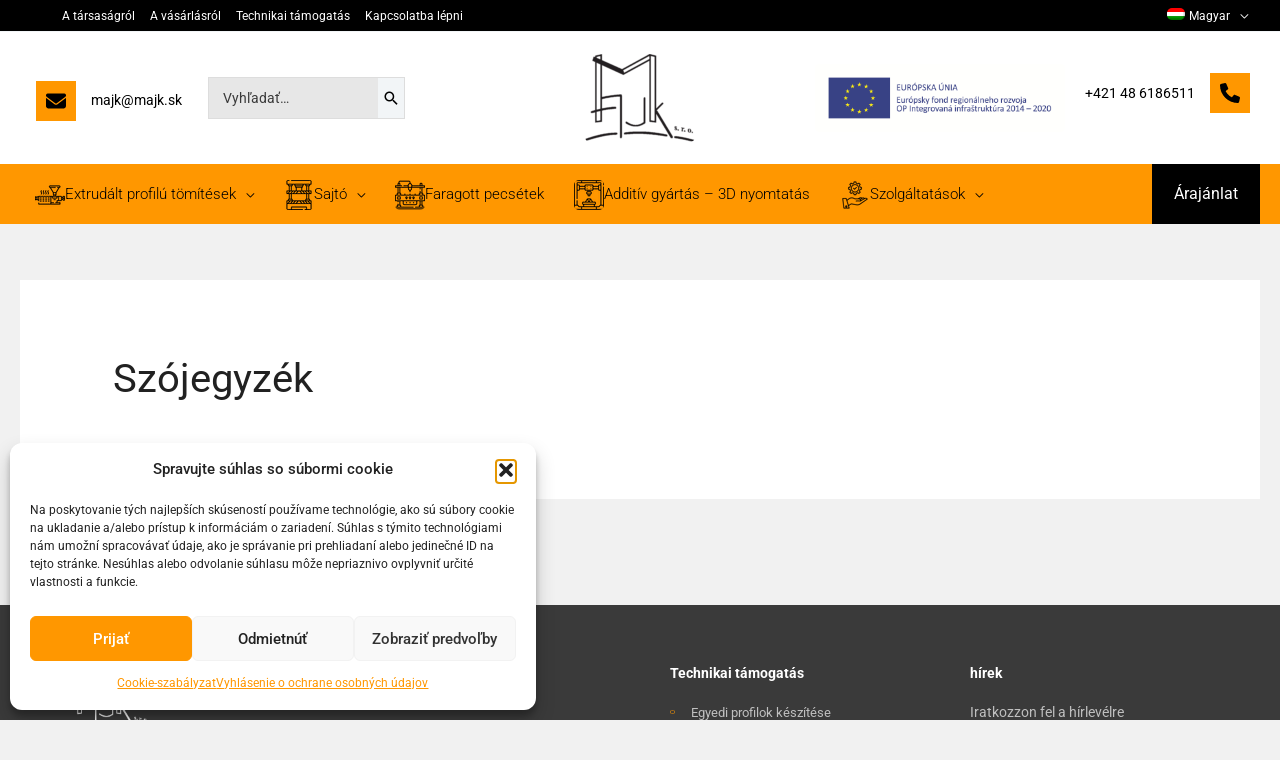

--- FILE ---
content_type: text/html; charset=UTF-8
request_url: https://majk.sk/hu/szojegyzek/
body_size: 28044
content:
<!DOCTYPE html>
<html lang="hu-HU" prefix="og: https://ogp.me/ns#">
<head>
<meta charset="UTF-8">
<meta name="viewport" content="width=device-width, initial-scale=1">
	<link rel="profile" href="https://gmpg.org/xfn/11"> 
	<link rel="preload" href="https://majk.sk/wp-content/astra-local-fonts/roboto/KFO7CnqEu92Fr1ME7kSn66aGLdTylUAMa3yUBA.woff2" as="font" type="font/woff2" crossorigin>	<style>img:is([sizes="auto" i], [sizes^="auto," i]) { contain-intrinsic-size: 3000px 1500px }</style>
	<link rel="alternate" hreflang="sk" href="https://majk.sk/glossary/" />
<link rel="alternate" hreflang="cs" href="https://majk.sk/cs/slovnicek-pojmu/" />
<link rel="alternate" hreflang="en" href="https://majk.sk/en/glossary/" />
<link rel="alternate" hreflang="de" href="https://majk.sk/de/glossar/" />
<link rel="alternate" hreflang="pl" href="https://majk.sk/pl/slownik/" />
<link rel="alternate" hreflang="hu" href="https://majk.sk/hu/szojegyzek/" />
<link rel="alternate" hreflang="uk" href="https://majk.sk/uk/%d0%b3%d0%bb%d0%be%d1%81%d0%b0%d1%80%d1%96%d0%b9-%d1%82%d0%b5%d1%80%d0%bc%d1%96%d0%bd%d1%96%d0%b2/" />
<link rel="alternate" hreflang="x-default" href="https://majk.sk/glossary/" />

<!-- Search Engine Optimization by Rank Math - https://rankmath.com/ -->
<title>Szójegyzék - MAJK</title>
<meta name="description" content="Nem biztos az oldalunkon használt néhány kifejezésben? Az összes használt kifejezés részletes magyarázatát a szójegyzékben találja."/>
<meta name="robots" content="follow, index, max-snippet:-1, max-video-preview:-1, max-image-preview:large"/>
<link rel="canonical" href="https://majk.sk/hu/szojegyzek/" />
<meta property="og:locale" content="hu_HU" />
<meta property="og:type" content="article" />
<meta property="og:title" content="Szójegyzék - MAJK" />
<meta property="og:description" content="Nem biztos az oldalunkon használt néhány kifejezésben? Az összes használt kifejezés részletes magyarázatát a szójegyzékben találja." />
<meta property="og:url" content="https://majk.sk/hu/szojegyzek/" />
<meta property="og:site_name" content="MAJK" />
<meta property="og:updated_time" content="2021-02-23T10:53:25+01:00" />
<meta name="twitter:card" content="summary_large_image" />
<meta name="twitter:title" content="Szójegyzék - MAJK" />
<meta name="twitter:description" content="Nem biztos az oldalunkon használt néhány kifejezésben? Az összes használt kifejezés részletes magyarázatát a szójegyzékben találja." />
<meta name="twitter:label1" content="Olvasási idő" />
<meta name="twitter:data1" content="Kevesebb, mint egy perc" />
<!-- /Rank Math WordPress SEO plugin -->

<link rel='dns-prefetch' href='//stats.wp.com' />
<link rel="alternate" type="application/rss+xml" title="MAJK &raquo; hírcsatorna" href="https://majk.sk/hu/feed/" />
<link rel="alternate" type="application/rss+xml" title="MAJK &raquo; hozzászólás hírcsatorna" href="https://majk.sk/hu/comments/feed/" />
<style id='jetpack-sharing-buttons-style-inline-css'>
.jetpack-sharing-buttons__services-list{display:flex;flex-direction:row;flex-wrap:wrap;gap:0;list-style-type:none;margin:5px;padding:0}.jetpack-sharing-buttons__services-list.has-small-icon-size{font-size:12px}.jetpack-sharing-buttons__services-list.has-normal-icon-size{font-size:16px}.jetpack-sharing-buttons__services-list.has-large-icon-size{font-size:24px}.jetpack-sharing-buttons__services-list.has-huge-icon-size{font-size:36px}@media print{.jetpack-sharing-buttons__services-list{display:none!important}}.editor-styles-wrapper .wp-block-jetpack-sharing-buttons{gap:0;padding-inline-start:0}ul.jetpack-sharing-buttons__services-list.has-background{padding:1.25em 2.375em}
</style>
<style id='global-styles-inline-css'>
:root{--wp--preset--aspect-ratio--square: 1;--wp--preset--aspect-ratio--4-3: 4/3;--wp--preset--aspect-ratio--3-4: 3/4;--wp--preset--aspect-ratio--3-2: 3/2;--wp--preset--aspect-ratio--2-3: 2/3;--wp--preset--aspect-ratio--16-9: 16/9;--wp--preset--aspect-ratio--9-16: 9/16;--wp--preset--color--black: #000000;--wp--preset--color--cyan-bluish-gray: #abb8c3;--wp--preset--color--white: #ffffff;--wp--preset--color--pale-pink: #f78da7;--wp--preset--color--vivid-red: #cf2e2e;--wp--preset--color--luminous-vivid-orange: #ff6900;--wp--preset--color--luminous-vivid-amber: #fcb900;--wp--preset--color--light-green-cyan: #7bdcb5;--wp--preset--color--vivid-green-cyan: #00d084;--wp--preset--color--pale-cyan-blue: #8ed1fc;--wp--preset--color--vivid-cyan-blue: #0693e3;--wp--preset--color--vivid-purple: #9b51e0;--wp--preset--color--ast-global-color-0: var(--ast-global-color-0);--wp--preset--color--ast-global-color-1: var(--ast-global-color-1);--wp--preset--color--ast-global-color-2: var(--ast-global-color-2);--wp--preset--color--ast-global-color-3: var(--ast-global-color-3);--wp--preset--color--ast-global-color-4: var(--ast-global-color-4);--wp--preset--color--ast-global-color-5: var(--ast-global-color-5);--wp--preset--color--ast-global-color-6: var(--ast-global-color-6);--wp--preset--color--ast-global-color-7: var(--ast-global-color-7);--wp--preset--color--ast-global-color-8: var(--ast-global-color-8);--wp--preset--gradient--vivid-cyan-blue-to-vivid-purple: linear-gradient(135deg,rgba(6,147,227,1) 0%,rgb(155,81,224) 100%);--wp--preset--gradient--light-green-cyan-to-vivid-green-cyan: linear-gradient(135deg,rgb(122,220,180) 0%,rgb(0,208,130) 100%);--wp--preset--gradient--luminous-vivid-amber-to-luminous-vivid-orange: linear-gradient(135deg,rgba(252,185,0,1) 0%,rgba(255,105,0,1) 100%);--wp--preset--gradient--luminous-vivid-orange-to-vivid-red: linear-gradient(135deg,rgba(255,105,0,1) 0%,rgb(207,46,46) 100%);--wp--preset--gradient--very-light-gray-to-cyan-bluish-gray: linear-gradient(135deg,rgb(238,238,238) 0%,rgb(169,184,195) 100%);--wp--preset--gradient--cool-to-warm-spectrum: linear-gradient(135deg,rgb(74,234,220) 0%,rgb(151,120,209) 20%,rgb(207,42,186) 40%,rgb(238,44,130) 60%,rgb(251,105,98) 80%,rgb(254,248,76) 100%);--wp--preset--gradient--blush-light-purple: linear-gradient(135deg,rgb(255,206,236) 0%,rgb(152,150,240) 100%);--wp--preset--gradient--blush-bordeaux: linear-gradient(135deg,rgb(254,205,165) 0%,rgb(254,45,45) 50%,rgb(107,0,62) 100%);--wp--preset--gradient--luminous-dusk: linear-gradient(135deg,rgb(255,203,112) 0%,rgb(199,81,192) 50%,rgb(65,88,208) 100%);--wp--preset--gradient--pale-ocean: linear-gradient(135deg,rgb(255,245,203) 0%,rgb(182,227,212) 50%,rgb(51,167,181) 100%);--wp--preset--gradient--electric-grass: linear-gradient(135deg,rgb(202,248,128) 0%,rgb(113,206,126) 100%);--wp--preset--gradient--midnight: linear-gradient(135deg,rgb(2,3,129) 0%,rgb(40,116,252) 100%);--wp--preset--font-size--small: 13px;--wp--preset--font-size--medium: 20px;--wp--preset--font-size--large: 36px;--wp--preset--font-size--x-large: 42px;--wp--preset--spacing--20: 0.44rem;--wp--preset--spacing--30: 0.67rem;--wp--preset--spacing--40: 1rem;--wp--preset--spacing--50: 1.5rem;--wp--preset--spacing--60: 2.25rem;--wp--preset--spacing--70: 3.38rem;--wp--preset--spacing--80: 5.06rem;--wp--preset--shadow--natural: 6px 6px 9px rgba(0, 0, 0, 0.2);--wp--preset--shadow--deep: 12px 12px 50px rgba(0, 0, 0, 0.4);--wp--preset--shadow--sharp: 6px 6px 0px rgba(0, 0, 0, 0.2);--wp--preset--shadow--outlined: 6px 6px 0px -3px rgba(255, 255, 255, 1), 6px 6px rgba(0, 0, 0, 1);--wp--preset--shadow--crisp: 6px 6px 0px rgba(0, 0, 0, 1);}:root { --wp--style--global--content-size: var(--wp--custom--ast-content-width-size);--wp--style--global--wide-size: var(--wp--custom--ast-wide-width-size); }:where(body) { margin: 0; }.wp-site-blocks > .alignleft { float: left; margin-right: 2em; }.wp-site-blocks > .alignright { float: right; margin-left: 2em; }.wp-site-blocks > .aligncenter { justify-content: center; margin-left: auto; margin-right: auto; }:where(.wp-site-blocks) > * { margin-block-start: 24px; margin-block-end: 0; }:where(.wp-site-blocks) > :first-child { margin-block-start: 0; }:where(.wp-site-blocks) > :last-child { margin-block-end: 0; }:root { --wp--style--block-gap: 24px; }:root :where(.is-layout-flow) > :first-child{margin-block-start: 0;}:root :where(.is-layout-flow) > :last-child{margin-block-end: 0;}:root :where(.is-layout-flow) > *{margin-block-start: 24px;margin-block-end: 0;}:root :where(.is-layout-constrained) > :first-child{margin-block-start: 0;}:root :where(.is-layout-constrained) > :last-child{margin-block-end: 0;}:root :where(.is-layout-constrained) > *{margin-block-start: 24px;margin-block-end: 0;}:root :where(.is-layout-flex){gap: 24px;}:root :where(.is-layout-grid){gap: 24px;}.is-layout-flow > .alignleft{float: left;margin-inline-start: 0;margin-inline-end: 2em;}.is-layout-flow > .alignright{float: right;margin-inline-start: 2em;margin-inline-end: 0;}.is-layout-flow > .aligncenter{margin-left: auto !important;margin-right: auto !important;}.is-layout-constrained > .alignleft{float: left;margin-inline-start: 0;margin-inline-end: 2em;}.is-layout-constrained > .alignright{float: right;margin-inline-start: 2em;margin-inline-end: 0;}.is-layout-constrained > .aligncenter{margin-left: auto !important;margin-right: auto !important;}.is-layout-constrained > :where(:not(.alignleft):not(.alignright):not(.alignfull)){max-width: var(--wp--style--global--content-size);margin-left: auto !important;margin-right: auto !important;}.is-layout-constrained > .alignwide{max-width: var(--wp--style--global--wide-size);}body .is-layout-flex{display: flex;}.is-layout-flex{flex-wrap: wrap;align-items: center;}.is-layout-flex > :is(*, div){margin: 0;}body .is-layout-grid{display: grid;}.is-layout-grid > :is(*, div){margin: 0;}body{padding-top: 0px;padding-right: 0px;padding-bottom: 0px;padding-left: 0px;}a:where(:not(.wp-element-button)){text-decoration: none;}:root :where(.wp-element-button, .wp-block-button__link){background-color: #32373c;border-width: 0;color: #fff;font-family: inherit;font-size: inherit;line-height: inherit;padding: calc(0.667em + 2px) calc(1.333em + 2px);text-decoration: none;}.has-black-color{color: var(--wp--preset--color--black) !important;}.has-cyan-bluish-gray-color{color: var(--wp--preset--color--cyan-bluish-gray) !important;}.has-white-color{color: var(--wp--preset--color--white) !important;}.has-pale-pink-color{color: var(--wp--preset--color--pale-pink) !important;}.has-vivid-red-color{color: var(--wp--preset--color--vivid-red) !important;}.has-luminous-vivid-orange-color{color: var(--wp--preset--color--luminous-vivid-orange) !important;}.has-luminous-vivid-amber-color{color: var(--wp--preset--color--luminous-vivid-amber) !important;}.has-light-green-cyan-color{color: var(--wp--preset--color--light-green-cyan) !important;}.has-vivid-green-cyan-color{color: var(--wp--preset--color--vivid-green-cyan) !important;}.has-pale-cyan-blue-color{color: var(--wp--preset--color--pale-cyan-blue) !important;}.has-vivid-cyan-blue-color{color: var(--wp--preset--color--vivid-cyan-blue) !important;}.has-vivid-purple-color{color: var(--wp--preset--color--vivid-purple) !important;}.has-ast-global-color-0-color{color: var(--wp--preset--color--ast-global-color-0) !important;}.has-ast-global-color-1-color{color: var(--wp--preset--color--ast-global-color-1) !important;}.has-ast-global-color-2-color{color: var(--wp--preset--color--ast-global-color-2) !important;}.has-ast-global-color-3-color{color: var(--wp--preset--color--ast-global-color-3) !important;}.has-ast-global-color-4-color{color: var(--wp--preset--color--ast-global-color-4) !important;}.has-ast-global-color-5-color{color: var(--wp--preset--color--ast-global-color-5) !important;}.has-ast-global-color-6-color{color: var(--wp--preset--color--ast-global-color-6) !important;}.has-ast-global-color-7-color{color: var(--wp--preset--color--ast-global-color-7) !important;}.has-ast-global-color-8-color{color: var(--wp--preset--color--ast-global-color-8) !important;}.has-black-background-color{background-color: var(--wp--preset--color--black) !important;}.has-cyan-bluish-gray-background-color{background-color: var(--wp--preset--color--cyan-bluish-gray) !important;}.has-white-background-color{background-color: var(--wp--preset--color--white) !important;}.has-pale-pink-background-color{background-color: var(--wp--preset--color--pale-pink) !important;}.has-vivid-red-background-color{background-color: var(--wp--preset--color--vivid-red) !important;}.has-luminous-vivid-orange-background-color{background-color: var(--wp--preset--color--luminous-vivid-orange) !important;}.has-luminous-vivid-amber-background-color{background-color: var(--wp--preset--color--luminous-vivid-amber) !important;}.has-light-green-cyan-background-color{background-color: var(--wp--preset--color--light-green-cyan) !important;}.has-vivid-green-cyan-background-color{background-color: var(--wp--preset--color--vivid-green-cyan) !important;}.has-pale-cyan-blue-background-color{background-color: var(--wp--preset--color--pale-cyan-blue) !important;}.has-vivid-cyan-blue-background-color{background-color: var(--wp--preset--color--vivid-cyan-blue) !important;}.has-vivid-purple-background-color{background-color: var(--wp--preset--color--vivid-purple) !important;}.has-ast-global-color-0-background-color{background-color: var(--wp--preset--color--ast-global-color-0) !important;}.has-ast-global-color-1-background-color{background-color: var(--wp--preset--color--ast-global-color-1) !important;}.has-ast-global-color-2-background-color{background-color: var(--wp--preset--color--ast-global-color-2) !important;}.has-ast-global-color-3-background-color{background-color: var(--wp--preset--color--ast-global-color-3) !important;}.has-ast-global-color-4-background-color{background-color: var(--wp--preset--color--ast-global-color-4) !important;}.has-ast-global-color-5-background-color{background-color: var(--wp--preset--color--ast-global-color-5) !important;}.has-ast-global-color-6-background-color{background-color: var(--wp--preset--color--ast-global-color-6) !important;}.has-ast-global-color-7-background-color{background-color: var(--wp--preset--color--ast-global-color-7) !important;}.has-ast-global-color-8-background-color{background-color: var(--wp--preset--color--ast-global-color-8) !important;}.has-black-border-color{border-color: var(--wp--preset--color--black) !important;}.has-cyan-bluish-gray-border-color{border-color: var(--wp--preset--color--cyan-bluish-gray) !important;}.has-white-border-color{border-color: var(--wp--preset--color--white) !important;}.has-pale-pink-border-color{border-color: var(--wp--preset--color--pale-pink) !important;}.has-vivid-red-border-color{border-color: var(--wp--preset--color--vivid-red) !important;}.has-luminous-vivid-orange-border-color{border-color: var(--wp--preset--color--luminous-vivid-orange) !important;}.has-luminous-vivid-amber-border-color{border-color: var(--wp--preset--color--luminous-vivid-amber) !important;}.has-light-green-cyan-border-color{border-color: var(--wp--preset--color--light-green-cyan) !important;}.has-vivid-green-cyan-border-color{border-color: var(--wp--preset--color--vivid-green-cyan) !important;}.has-pale-cyan-blue-border-color{border-color: var(--wp--preset--color--pale-cyan-blue) !important;}.has-vivid-cyan-blue-border-color{border-color: var(--wp--preset--color--vivid-cyan-blue) !important;}.has-vivid-purple-border-color{border-color: var(--wp--preset--color--vivid-purple) !important;}.has-ast-global-color-0-border-color{border-color: var(--wp--preset--color--ast-global-color-0) !important;}.has-ast-global-color-1-border-color{border-color: var(--wp--preset--color--ast-global-color-1) !important;}.has-ast-global-color-2-border-color{border-color: var(--wp--preset--color--ast-global-color-2) !important;}.has-ast-global-color-3-border-color{border-color: var(--wp--preset--color--ast-global-color-3) !important;}.has-ast-global-color-4-border-color{border-color: var(--wp--preset--color--ast-global-color-4) !important;}.has-ast-global-color-5-border-color{border-color: var(--wp--preset--color--ast-global-color-5) !important;}.has-ast-global-color-6-border-color{border-color: var(--wp--preset--color--ast-global-color-6) !important;}.has-ast-global-color-7-border-color{border-color: var(--wp--preset--color--ast-global-color-7) !important;}.has-ast-global-color-8-border-color{border-color: var(--wp--preset--color--ast-global-color-8) !important;}.has-vivid-cyan-blue-to-vivid-purple-gradient-background{background: var(--wp--preset--gradient--vivid-cyan-blue-to-vivid-purple) !important;}.has-light-green-cyan-to-vivid-green-cyan-gradient-background{background: var(--wp--preset--gradient--light-green-cyan-to-vivid-green-cyan) !important;}.has-luminous-vivid-amber-to-luminous-vivid-orange-gradient-background{background: var(--wp--preset--gradient--luminous-vivid-amber-to-luminous-vivid-orange) !important;}.has-luminous-vivid-orange-to-vivid-red-gradient-background{background: var(--wp--preset--gradient--luminous-vivid-orange-to-vivid-red) !important;}.has-very-light-gray-to-cyan-bluish-gray-gradient-background{background: var(--wp--preset--gradient--very-light-gray-to-cyan-bluish-gray) !important;}.has-cool-to-warm-spectrum-gradient-background{background: var(--wp--preset--gradient--cool-to-warm-spectrum) !important;}.has-blush-light-purple-gradient-background{background: var(--wp--preset--gradient--blush-light-purple) !important;}.has-blush-bordeaux-gradient-background{background: var(--wp--preset--gradient--blush-bordeaux) !important;}.has-luminous-dusk-gradient-background{background: var(--wp--preset--gradient--luminous-dusk) !important;}.has-pale-ocean-gradient-background{background: var(--wp--preset--gradient--pale-ocean) !important;}.has-electric-grass-gradient-background{background: var(--wp--preset--gradient--electric-grass) !important;}.has-midnight-gradient-background{background: var(--wp--preset--gradient--midnight) !important;}.has-small-font-size{font-size: var(--wp--preset--font-size--small) !important;}.has-medium-font-size{font-size: var(--wp--preset--font-size--medium) !important;}.has-large-font-size{font-size: var(--wp--preset--font-size--large) !important;}.has-x-large-font-size{font-size: var(--wp--preset--font-size--x-large) !important;}
:root :where(.wp-block-pullquote){font-size: 1.5em;line-height: 1.6;}
</style>
<link rel='stylesheet' id='wpo_min-header-0-css' href='https://majk.sk/wp-content/cache/wpo-minify/1765014599/assets/wpo-minify-header-1e081fd4.min.css' media='all' />
<!--[if IE]>
<script src="https://majk.sk/wp-content/themes/astra/assets/js/minified/flexibility.min.js" id="astra-flexibility-js"></script>
<script id="astra-flexibility-js-after">
flexibility(document.documentElement);
</script>
<![endif]-->
<script src="https://majk.sk/wp-content/cache/wpo-minify/1765014599/assets/wpo-minify-header-436e189b.min.js" id="wpo_min-header-1-js"></script>
<link rel="https://api.w.org/" href="https://majk.sk/hu/wp-json/" /><link rel="alternate" title="JSON" type="application/json" href="https://majk.sk/hu/wp-json/wp/v2/pages/4092" /><link rel="EditURI" type="application/rsd+xml" title="RSD" href="https://majk.sk/xmlrpc.php?rsd" />
<meta name="generator" content="WordPress 6.8.3" />
<link rel='shortlink' href='https://majk.sk/hu/?p=4092' />
<link rel="alternate" title="oEmbed (JSON)" type="application/json+oembed" href="https://majk.sk/hu/wp-json/oembed/1.0/embed?url=https%3A%2F%2Fmajk.sk%2Fhu%2Fszojegyzek%2F" />
<link rel="alternate" title="oEmbed (XML)" type="text/xml+oembed" href="https://majk.sk/hu/wp-json/oembed/1.0/embed?url=https%3A%2F%2Fmajk.sk%2Fhu%2Fszojegyzek%2F&#038;format=xml" />
<meta name="generator" content="WPML ver:4.8.5 stt:9,1,3,23,40,10,54;" />
	<style>img#wpstats{display:none}</style>
					<style>.cmplz-hidden {
					display: none !important;
				}</style><meta name="generator" content="Elementor 3.33.1; features: e_font_icon_svg, additional_custom_breakpoints; settings: css_print_method-external, google_font-enabled, font_display-auto">
<style>.recentcomments a{display:inline !important;padding:0 !important;margin:0 !important;}</style>			<style>
				.e-con.e-parent:nth-of-type(n+4):not(.e-lazyloaded):not(.e-no-lazyload),
				.e-con.e-parent:nth-of-type(n+4):not(.e-lazyloaded):not(.e-no-lazyload) * {
					background-image: none !important;
				}
				@media screen and (max-height: 1024px) {
					.e-con.e-parent:nth-of-type(n+3):not(.e-lazyloaded):not(.e-no-lazyload),
					.e-con.e-parent:nth-of-type(n+3):not(.e-lazyloaded):not(.e-no-lazyload) * {
						background-image: none !important;
					}
				}
				@media screen and (max-height: 640px) {
					.e-con.e-parent:nth-of-type(n+2):not(.e-lazyloaded):not(.e-no-lazyload),
					.e-con.e-parent:nth-of-type(n+2):not(.e-lazyloaded):not(.e-no-lazyload) * {
						background-image: none !important;
					}
				}
			</style>
			<script id="google_gtagjs" src="https://www.googletagmanager.com/gtag/js?id=G-MHJB2BMVER" async></script>
<script id="google_gtagjs-inline">
window.dataLayer = window.dataLayer || [];function gtag(){dataLayer.push(arguments);}gtag('js', new Date());gtag('config', 'G-MHJB2BMVER', {} );
</script>
<style id="uagb-style-conditional-extension">@media (min-width: 1025px){body .uag-hide-desktop.uagb-google-map__wrap,body .uag-hide-desktop{display:none !important}}@media (min-width: 768px) and (max-width: 1024px){body .uag-hide-tab.uagb-google-map__wrap,body .uag-hide-tab{display:none !important}}@media (max-width: 767px){body .uag-hide-mob.uagb-google-map__wrap,body .uag-hide-mob{display:none !important}}</style><link rel="icon" href="https://majk.sk/wp-content/uploads/2020/08/cropped-majk-favicon-32x32.png" sizes="32x32" />
<link rel="icon" href="https://majk.sk/wp-content/uploads/2020/08/cropped-majk-favicon-192x192.png" sizes="192x192" />
<link rel="apple-touch-icon" href="https://majk.sk/wp-content/uploads/2020/08/cropped-majk-favicon-180x180.png" />
<meta name="msapplication-TileImage" content="https://majk.sk/wp-content/uploads/2020/08/cropped-majk-favicon-270x270.png" />
		<style id="wp-custom-css">
			.site-header {
    z-index: 101;
}		</style>
		</head>

<body data-cmplz=1 itemtype='https://schema.org/WebPage' itemscope='itemscope' class="wp-singular page-template-default page page-id-4092 wp-custom-logo wp-embed-responsive wp-theme-astra ast-desktop ast-separate-container ast-two-container ast-no-sidebar astra-4.11.15 group-blog ast-single-post ast-inherit-site-logo-transparent ast-hfb-header ast-full-width-layout ast-inherit-site-logo-sticky ast-normal-title-enabled elementor-default elementor-kit-7 astra-addon-4.11.11">

<a
	class="skip-link screen-reader-text"
	href="#content">
		Skip to content</a>

<div
class="hfeed site" id="page">
			<header
		class="site-header header-main-layout-1 ast-primary-menu-enabled ast-hide-custom-menu-mobile ast-builder-menu-toggle-icon ast-mobile-header-inline" id="masthead" itemtype="https://schema.org/WPHeader" itemscope="itemscope" itemid="#masthead"		>
			<div id="ast-desktop-header" data-toggle-type="dropdown">
		<div class="ast-above-header-wrap  ">
		<div class="ast-above-header-bar ast-above-header  site-header-focus-item" data-section="section-above-header-builder">
						<div class="site-above-header-wrap ast-builder-grid-row-container site-header-focus-item ast-container" data-section="section-above-header-builder">
				<div class="ast-builder-grid-row ast-builder-grid-row-has-sides ast-builder-grid-row-no-center">
											<div class="site-header-above-section-left site-header-section ast-flex site-header-section-left">
											<div class="ast-builder-menu-3 ast-builder-menu ast-builder-menu-3-focus-item ast-builder-layout-element site-header-focus-item" data-section="section-hb-menu-3">
					<div class="ast-main-header-bar-alignment"><div class="main-header-bar-navigation"><nav class="site-navigation ast-flex-grow-1 navigation-accessibility site-header-focus-item" id="menu_3-site-navigation-desktop" aria-label="Menu 3 Site Navigation" itemtype="https://schema.org/SiteNavigationElement" itemscope="itemscope"><div class="main-navigation ast-inline-flex"><ul id="ast-hf-menu-3" class="main-header-menu ast-menu-shadow ast-nav-menu ast-flex  submenu-with-border astra-menu-animation-fade  stack-on-mobile"><li id="menu-item-4648" class="menu-item menu-item-type-custom menu-item-object-custom menu-item-has-children menu-item-4648"><a aria-expanded="false" href="#" class="menu-link">A társaságról</a><button class="ast-menu-toggle" aria-expanded="false" aria-label="Toggle menu"><span class="screen-reader-text">Menu Toggle</span><span class="ast-icon icon-arrow"></span></button>
<ul class="sub-menu">
	<li id="menu-item-4649" class="menu-item menu-item-type-post_type menu-item-object-page menu-item-4649"><a href="https://majk.sk/hu/a-ceg-rovid-tortenete/" class="menu-link">A cég rövid története</a></li>
	<li id="menu-item-4650" class="menu-item menu-item-type-post_type menu-item-object-page menu-item-4650"><a href="https://majk.sk/hu/minosegpolitika-es-tanusitvanyok/" class="menu-link">Minőségpolitika és tanúsítványok</a></li>
</ul>
</li>
<li id="menu-item-4651" class="menu-item menu-item-type-custom menu-item-object-custom menu-item-has-children menu-item-4651"><a aria-expanded="false" href="/politika-kvality-a-certifikaty/" class="menu-link">A vásárlásról</a><button class="ast-menu-toggle" aria-expanded="false" aria-label="Toggle menu"><span class="screen-reader-text">Menu Toggle</span><span class="ast-icon icon-arrow"></span></button>
<ul class="sub-menu">
	<li id="menu-item-4652" class="menu-item menu-item-type-post_type menu-item-object-page menu-item-4652"><a href="https://majk.sk/hu/csomagolas/" class="menu-link">Csomagolás</a></li>
	<li id="menu-item-10213" class="menu-item menu-item-type-post_type menu-item-object-post menu-item-10213"><a href="https://majk.sk/hu/teherauto/" class="menu-link">Teherautó</a></li>
	<li id="menu-item-4653" class="menu-item menu-item-type-post_type menu-item-object-page menu-item-4653"><a href="https://majk.sk/hu/uzleti-feltetelek/" class="menu-link">Üzleti feltételek</a></li>
	<li id="menu-item-4654" class="menu-item menu-item-type-post_type menu-item-object-page menu-item-4654"><a href="https://majk.sk/hu/panaszfeltetelek/" class="menu-link">Panaszfeltételek</a></li>
	<li id="menu-item-4655" class="menu-item menu-item-type-post_type menu-item-object-page menu-item-4655"><a href="https://majk.sk/hu/maganszfera-vedelem/" class="menu-link">Magánszféra védelem</a></li>
</ul>
</li>
<li id="menu-item-4656" class="menu-item menu-item-type-post_type menu-item-object-page menu-item-has-children menu-item-4656"><a aria-expanded="false" href="https://majk.sk/hu/technikai-tamogatas/" class="menu-link">Technikai támogatás</a><button class="ast-menu-toggle" aria-expanded="false" aria-label="Toggle menu"><span class="screen-reader-text">Menu Toggle</span><span class="ast-icon icon-arrow"></span></button>
<ul class="sub-menu">
	<li id="menu-item-10214" class="menu-item menu-item-type-post_type menu-item-object-post menu-item-10214"><a href="https://majk.sk/hu/egyedi-profilok-keszitese/" class="menu-link">Egyedi profilok készítése</a></li>
	<li id="menu-item-4657" class="menu-item menu-item-type-post_type menu-item-object-page menu-item-4657"><a href="https://majk.sk/hu/gyakran-ismetelt-kerdesek/" class="menu-link">Gyakran Ismételt Kérdések</a></li>
	<li id="menu-item-4658" class="menu-item menu-item-type-taxonomy menu-item-object-category menu-item-4658"><a href="https://majk.sk/hu/technicka-podpora/anyagok/" class="menu-link">Anyagok</a></li>
	<li id="menu-item-4659" class="menu-item menu-item-type-taxonomy menu-item-object-category menu-item-4659"><a href="https://majk.sk/hu/technicka-podpora/slovnik-pojmov-hu/" class="menu-link">Szójegyzék</a></li>
</ul>
</li>
<li id="menu-item-4660" class="menu-item menu-item-type-post_type menu-item-object-page menu-item-4660"><a href="https://majk.sk/hu/kapcsolatba-lepni/" class="menu-link">Kapcsolatba lépni</a></li>
</ul></div></nav></div></div>				</div>
										</div>
																								<div class="site-header-above-section-right site-header-section ast-flex ast-grid-right-section">
										<div class="ast-builder-menu-2 ast-builder-menu ast-flex ast-builder-menu-2-focus-item ast-builder-layout-element site-header-focus-item" data-section="section-hb-menu-2">
			<div class="ast-main-header-bar-alignment"><div class="main-header-bar-navigation"><nav class="site-navigation ast-flex-grow-1 navigation-accessibility site-header-focus-item" id="secondary_menu-site-navigation-desktop" aria-label="Secondary Site Navigation" itemtype="https://schema.org/SiteNavigationElement" itemscope="itemscope"><div class="main-navigation ast-inline-flex"><ul id="ast-hf-menu-2" class="main-header-menu ast-menu-shadow ast-nav-menu ast-flex  submenu-with-border stack-on-mobile ast-mega-menu-enabled"><li id="menu-item-wpml-ls-678-hu" class="menu-item wpml-ls-slot-678 wpml-ls-item wpml-ls-item-hu wpml-ls-current-language wpml-ls-menu-item menu-item-type-wpml_ls_menu_item menu-item-object-wpml_ls_menu_item menu-item-has-children menu-item-wpml-ls-678-hu"><a aria-expanded="false" href="https://majk.sk/hu/szojegyzek/" role="menuitem" class="menu-link"><span class="ast-icon icon-arrow"></span><span class="menu-text"><img
            class="wpml-ls-flag"
            src="https://majk.sk/wp-content/plugins/sitepress-multilingual-cms/res/flags/hu.png"
            alt=""
            width=18
            height=12
    /><span class="wpml-ls-native" lang="hu">Magyar</span></span><span role="application" class="dropdown-menu-toggle ast-header-navigation-arrow" tabindex="0" aria-expanded="false" aria-label="Menu Toggle"  ><span class="ast-icon icon-arrow"></span></span></a><button class="ast-menu-toggle" aria-expanded="false" aria-label="Toggle menu"><span class="screen-reader-text">Menu Toggle</span><span class="ast-icon icon-arrow"></span></button>
<ul class="sub-menu">
	<li id="menu-item-wpml-ls-678-sk" class="menu-item wpml-ls-slot-678 wpml-ls-item wpml-ls-item-sk wpml-ls-menu-item wpml-ls-first-item menu-item-type-wpml_ls_menu_item menu-item-object-wpml_ls_menu_item menu-item-wpml-ls-678-sk"><a title="Switch to Slovenčina" href="https://majk.sk/glossary/" aria-label="Switch to Slovenčina" role="menuitem" class="menu-link"><span class="ast-icon icon-arrow"></span><span class="menu-text"><img
            class="wpml-ls-flag"
            src="https://majk.sk/wp-content/plugins/sitepress-multilingual-cms/res/flags/sk.png"
            alt=""
            width=18
            height=12
    /><span class="wpml-ls-native" lang="sk">Slovenčina</span></span></a></li>	<li id="menu-item-wpml-ls-678-cs" class="menu-item wpml-ls-slot-678 wpml-ls-item wpml-ls-item-cs wpml-ls-menu-item menu-item-type-wpml_ls_menu_item menu-item-object-wpml_ls_menu_item menu-item-wpml-ls-678-cs"><a title="Switch to Čeština" href="https://majk.sk/cs/slovnicek-pojmu/" aria-label="Switch to Čeština" role="menuitem" class="menu-link"><span class="ast-icon icon-arrow"></span><span class="menu-text"><img
            class="wpml-ls-flag"
            src="https://majk.sk/wp-content/plugins/sitepress-multilingual-cms/res/flags/cs.png"
            alt=""
            width=18
            height=12
    /><span class="wpml-ls-native" lang="cs">Čeština</span></span></a></li>	<li id="menu-item-wpml-ls-678-en" class="menu-item wpml-ls-slot-678 wpml-ls-item wpml-ls-item-en wpml-ls-menu-item menu-item-type-wpml_ls_menu_item menu-item-object-wpml_ls_menu_item menu-item-wpml-ls-678-en"><a title="Switch to English" href="https://majk.sk/en/glossary/" aria-label="Switch to English" role="menuitem" class="menu-link"><span class="ast-icon icon-arrow"></span><span class="menu-text"><img
            class="wpml-ls-flag"
            src="https://majk.sk/wp-content/plugins/sitepress-multilingual-cms/res/flags/en.png"
            alt=""
            width=18
            height=12
    /><span class="wpml-ls-native" lang="en">English</span></span></a></li>	<li id="menu-item-wpml-ls-678-de" class="menu-item wpml-ls-slot-678 wpml-ls-item wpml-ls-item-de wpml-ls-menu-item menu-item-type-wpml_ls_menu_item menu-item-object-wpml_ls_menu_item menu-item-wpml-ls-678-de"><a title="Switch to Deutsch" href="https://majk.sk/de/glossar/" aria-label="Switch to Deutsch" role="menuitem" class="menu-link"><span class="ast-icon icon-arrow"></span><span class="menu-text"><img
            class="wpml-ls-flag"
            src="https://majk.sk/wp-content/plugins/sitepress-multilingual-cms/res/flags/de.png"
            alt=""
            width=18
            height=12
    /><span class="wpml-ls-native" lang="de">Deutsch</span></span></a></li>	<li id="menu-item-wpml-ls-678-pl" class="menu-item wpml-ls-slot-678 wpml-ls-item wpml-ls-item-pl wpml-ls-menu-item menu-item-type-wpml_ls_menu_item menu-item-object-wpml_ls_menu_item menu-item-wpml-ls-678-pl"><a title="Switch to polski" href="https://majk.sk/pl/slownik/" aria-label="Switch to polski" role="menuitem" class="menu-link"><span class="ast-icon icon-arrow"></span><span class="menu-text"><img
            class="wpml-ls-flag"
            src="https://majk.sk/wp-content/plugins/sitepress-multilingual-cms/res/flags/pl.png"
            alt=""
            width=18
            height=12
    /><span class="wpml-ls-native" lang="pl">polski</span></span></a></li>	<li id="menu-item-wpml-ls-678-uk" class="menu-item wpml-ls-slot-678 wpml-ls-item wpml-ls-item-uk wpml-ls-menu-item wpml-ls-last-item menu-item-type-wpml_ls_menu_item menu-item-object-wpml_ls_menu_item menu-item-wpml-ls-678-uk"><a title="Switch to Українська" href="https://majk.sk/uk/%d0%b3%d0%bb%d0%be%d1%81%d0%b0%d1%80%d1%96%d0%b9-%d1%82%d0%b5%d1%80%d0%bc%d1%96%d0%bd%d1%96%d0%b2/" aria-label="Switch to Українська" role="menuitem" class="menu-link"><span class="ast-icon icon-arrow"></span><span class="menu-text"><img
            class="wpml-ls-flag"
            src="https://majk.sk/wp-content/plugins/sitepress-multilingual-cms/res/flags/uk.png"
            alt=""
            width=18
            height=12
    /><span class="wpml-ls-native" lang="uk">Українська</span></span></a></li></ul>
</li></ul></div></nav></div></div>		</div>
									</div>
												</div>
					</div>
								</div>
			</div>
		<div class="ast-main-header-wrap main-header-bar-wrap ">
		<div class="ast-primary-header-bar ast-primary-header main-header-bar site-header-focus-item" data-section="section-primary-header-builder">
						<div class="site-primary-header-wrap ast-builder-grid-row-container site-header-focus-item ast-container" data-section="section-primary-header-builder">
				<div class="ast-builder-grid-row ast-builder-grid-row-has-sides ast-grid-center-col-layout">
											<div class="site-header-primary-section-left site-header-section ast-flex site-header-section-left">
									<aside
		class="header-widget-area widget-area site-header-focus-item" data-section="sidebar-widgets-header-widget-1" aria-label="Header Widget 1" role="region"		>
						<div class="header-widget-area-inner site-info-inner"><section id="block-19" class="widget widget_block">
<div class="wp-block-uagb-icon-list uagb-block-9eacc4fc"><div class="uagb-icon-list__wrap"></div></div>
</section><section id="block-20" class="widget widget_block"><p>					<div class="astra-advanced-hook-10730 ">
				
<div class="wp-block-uagb-icon-list uagb-block-8b04f3ec"><div class="uagb-icon-list__wrap">
<div class="wp-block-uagb-icon-list-child uagb-block-94a5d5d5"><a target="_self" aria-label="majk@majk.sk" rel="noopener noreferrer" href="mailto:majk@majk.sk"> </a><span class="uagb-icon-list__source-wrap"><svg xmlns="https://www.w3.org/2000/svg" viewBox="0 0 512 512"><path d="M464 64C490.5 64 512 85.49 512 112C512 127.1 504.9 141.3 492.8 150.4L275.2 313.6C263.8 322.1 248.2 322.1 236.8 313.6L19.2 150.4C7.113 141.3 0 127.1 0 112C0 85.49 21.49 64 48 64H464zM217.6 339.2C240.4 356.3 271.6 356.3 294.4 339.2L512 176V384C512 419.3 483.3 448 448 448H64C28.65 448 0 419.3 0 384V176L217.6 339.2z"></path></svg></span><span class="uagb-icon-list__label">majk@majk.sk</span></div>
</div></div>
					</div>
				</p>
</section></div>		</aside>
					<div class="ast-builder-layout-element ast-flex site-header-focus-item ast-header-search" data-section="section-header-search">
			<div class="ast-search-menu-icon search-box ast-inline-search">
	<form role="search" method="get" class="search-form" action="https://majk.sk/hu/">
			<label>
				<span class="screen-reader-text">Search for:</span>
				<input type="search" class="search-field" placeholder="Vyhľadať&hellip;" value="" name="s" />
			</label>
			<button type="submit" class="search-submit normal-search" value="Search" aria-label="Search"><i class="astra-search-icon">  </i></button>
		</form></div>
		</div>
												<div class="site-header-primary-section-left-center site-header-section ast-flex ast-grid-left-center-section">
																			</div>
															</div>
																		<div class="site-header-primary-section-center site-header-section ast-flex ast-grid-section-center">
										<div class="ast-builder-layout-element ast-flex site-header-focus-item" data-section="title_tagline">
							<div
				class="site-branding ast-site-identity" itemtype="https://schema.org/Organization" itemscope="itemscope"				>
					<span class="site-logo-img"><a href="https://majk.sk/hu/" class="custom-logo-link" rel="home"><img width="110" height="88" src="https://majk.sk/wp-content/uploads/2020/08/majk-logo-110x88.png" class="custom-logo" alt="MAJK" decoding="async" srcset="https://majk.sk/wp-content/uploads/2020/08/majk-logo-110x88.png 110w, https://majk.sk/wp-content/uploads/2020/08/majk-logo-768x615.png 768w, https://majk.sk/wp-content/uploads/2020/08/majk-logo-300x240.png 300w, https://majk.sk/wp-content/uploads/2020/08/majk-logo-600x481.png 600w, https://majk.sk/wp-content/uploads/2020/08/majk-logo.png 935w" sizes="(max-width: 110px) 100vw, 110px" /></a></span>				</div>
			<!-- .site-branding -->
					</div>
									</div>
																			<div class="site-header-primary-section-right site-header-section ast-flex ast-grid-right-section">
																	<div class="site-header-primary-section-right-center site-header-section ast-flex ast-grid-right-center-section">
																			</div>
											<div class="ast-builder-layout-element ast-flex site-header-focus-item ast-header-html-1" data-section="section-hb-html-1">
			<div class="ast-header-html inner-link-style-"><div class="ast-builder-html-element"><p><img class="alignnone wp-image-8992" src="https://majk.sk/wp-content/uploads/2023/01/image2.webp" alt="" width="250" height="69" /></p>
</div></div>		</div>
				<aside
		class="header-widget-area widget-area site-header-focus-item" data-section="sidebar-widgets-header-widget-2" aria-label="Header Widget 2" role="region"		>
						<div class="header-widget-area-inner site-info-inner"><section id="block-8" class="widget widget_block"><p>					<div class="astra-advanced-hook-10738 ">
				
<div class="wp-block-uagb-icon-list uagb-block-2ae0e424"><div class="uagb-icon-list__wrap">
<div class="wp-block-uagb-icon-list-child uagb-block-d50a1cb1"><span class="uagb-icon-list__source-wrap"><svg xmlns="https://www.w3.org/2000/svg" viewBox="0 0 512 512"><path d="M511.2 387l-23.25 100.8c-3.266 14.25-15.79 24.22-30.46 24.22C205.2 512 0 306.8 0 54.5c0-14.66 9.969-27.2 24.22-30.45l100.8-23.25C139.7-2.602 154.7 5.018 160.8 18.92l46.52 108.5c5.438 12.78 1.77 27.67-8.98 36.45L144.5 207.1c33.98 69.22 90.26 125.5 159.5 159.5l44.08-53.8c8.688-10.78 23.69-14.51 36.47-8.975l108.5 46.51C506.1 357.2 514.6 372.4 511.2 387z"></path></svg></span><span class="uagb-icon-list__label">+421 48 6186511<a href="tel:+421486186511"></a></span></div>
</div></div>
					</div>
				</p>
</section></div>		</aside>
									</div>
												</div>
					</div>
								</div>
			</div>
		<div class="ast-below-header-wrap  ">
		<div class="ast-below-header-bar ast-below-header  site-header-focus-item" data-section="section-below-header-builder">
						<div class="site-below-header-wrap ast-builder-grid-row-container site-header-focus-item ast-container" data-section="section-below-header-builder">
				<div class="ast-builder-grid-row ast-builder-grid-row-has-sides ast-builder-grid-row-no-center">
											<div class="site-header-below-section-left site-header-section ast-flex site-header-section-left">
									<div class="ast-builder-menu-1 ast-builder-menu ast-flex ast-builder-menu-1-focus-item ast-builder-layout-element site-header-focus-item" data-section="section-hb-menu-1">
			<div class="ast-main-header-bar-alignment"><svg xmlns="http://www.w3.org/2000/svg" viewBox="0 0 0 0" width="0" height="0" focusable="false" role="none" style="visibility: hidden; position: absolute; left: -9999px; overflow: hidden;" ><defs><filter id="ast-mm-item14901-color-filter"><feColorMatrix color-interpolation-filters="sRGB" type="matrix" values=" .299 .587 .114 0 0 .299 .587 .114 0 0 .299 .587 .114 0 0 .299 .587 .114 0 0 " /><feComponentTransfer color-interpolation-filters="sRGB" ><feFuncR type="table" tableValues="0.29411764705882 0.29411764705882" /><feFuncG type="table" tableValues="0.30980392156863 0.30980392156863" /><feFuncB type="table" tableValues="0.34509803921569 0.34509803921569" /><feFuncA type="table" tableValues="1 1" /></feComponentTransfer><feComposite in2="SourceGraphic" operator="in" /></filter></defs></svg><div class="main-header-bar-navigation"><nav class="site-navigation ast-flex-grow-1 navigation-accessibility site-header-focus-item" id="primary-site-navigation-desktop" aria-label="Primary Site Navigation" itemtype="https://schema.org/SiteNavigationElement" itemscope="itemscope"><div class="main-navigation ast-inline-flex"><ul id="ast-hf-menu-1" class="main-header-menu ast-menu-shadow ast-nav-menu ast-flex  submenu-with-border stack-on-mobile ast-mega-menu-enabled"><li id="menu-item-14901" class="menu-item menu-item-type-post_type menu-item-object-page menu-item-has-children menu-item-14901 astra-megamenu-li content-width-mega"><a aria-expanded="false" href="https://majk.sk/hu/extrudalt-profilu-tomitesek/" class="menu-link"><span class="ast-icon icon-arrow"></span><span class="astra-mm-icon-label icon-item-14901"><img src="https://majk.sk/wp-content/uploads/2025/03/extruder_3730132_sm.png" alt="mm-ast-icon-14901"></span><span class="menu-text">Extrudált profilú tömítések</span><span role="application" class="dropdown-menu-toggle ast-header-navigation-arrow" tabindex="0" aria-expanded="false" aria-label="Menu Toggle"  ><span class="ast-icon icon-arrow"></span></span></a><button class="ast-menu-toggle" aria-expanded="false" aria-label="Toggle menu"><span class="screen-reader-text">Menu Toggle</span><span class="ast-icon icon-arrow"></span></button>
<ul class="astra-megamenu sub-menu astra-mega-menu-width-content astra-megamenu-has-divider ast-hidden">
	<li id="menu-item-14904" class="menu-item menu-item-type-custom menu-item-object-custom menu-item-has-children menu-item-14904"><a aria-expanded="false" href="#" class="ast-hide-menu-item menu-link"><span class="ast-icon icon-arrow"></span><span class="menu-text">Položka menu</span><span role="application" class="dropdown-menu-toggle ast-header-navigation-arrow" tabindex="0" aria-expanded="false" aria-label="Menu Toggle"  ><span class="ast-icon icon-arrow"></span></span></a><button class="ast-menu-toggle" aria-expanded="false" aria-label="Toggle menu"><span class="screen-reader-text">Menu Toggle</span><span class="ast-icon icon-arrow"></span></button>
	<ul class="sub-menu">
		<li id="menu-item-14907" class="menu-item menu-item-type-post_type menu-item-object-page menu-item-14907"><a href="https://majk.sk/hu/extrudalt-profilu-tomitesek/epdm-gumitomitesek/" class="menu-link"><span class="ast-icon icon-arrow"></span><span class="menu-text">EPDM gumitömítések</span></a></li>		<li id="menu-item-14908" class="menu-item menu-item-type-post_type menu-item-object-page menu-item-14908"><a href="https://majk.sk/hu/extrudalt-profilu-tomitesek/nbr-gumitomitesek/" class="menu-link"><span class="ast-icon icon-arrow"></span><span class="menu-text">NBR gumitömítések</span></a></li>		<li id="menu-item-14909" class="menu-item menu-item-type-post_type menu-item-object-page menu-item-14909"><a href="https://majk.sk/hu/extrudalt-profilu-tomitesek/sbr-gumitomitesek/" class="menu-link"><span class="ast-icon icon-arrow"></span><span class="menu-text">SBR gumitömítések</span></a></li>	</ul>
</li>	<li id="menu-item-14905" class="menu-item menu-item-type-custom menu-item-object-custom menu-item-has-children menu-item-14905"><a aria-expanded="false" href="#" class="ast-hide-menu-item menu-link"><span class="ast-icon icon-arrow"></span><span class="menu-text">Položka menu</span><span role="application" class="dropdown-menu-toggle ast-header-navigation-arrow" tabindex="0" aria-expanded="false" aria-label="Menu Toggle"  ><span class="ast-icon icon-arrow"></span></span></a><button class="ast-menu-toggle" aria-expanded="false" aria-label="Toggle menu"><span class="screen-reader-text">Menu Toggle</span><span class="ast-icon icon-arrow"></span></button>
	<ul class="sub-menu">
		<li id="menu-item-14910" class="menu-item menu-item-type-post_type menu-item-object-page menu-item-14910"><a href="https://majk.sk/hu/extrudalt-profilu-tomitesek/mikroporozus-gumibol-keszult-tomitesek/" class="menu-link"><span class="ast-icon icon-arrow"></span><span class="menu-text">Mikroporózus gumiból készült tömítések</span></a></li>		<li id="menu-item-14911" class="menu-item menu-item-type-post_type menu-item-object-page menu-item-14911"><a href="https://majk.sk/hu/extrudalt-profilu-tomitesek/szilikon-tomitesek-vmq-fvmq/" class="menu-link"><span class="ast-icon icon-arrow"></span><span class="menu-text">Szilikon tömítések (VMQ, FVMQ)</span></a></li>		<li id="menu-item-14912" class="menu-item menu-item-type-post_type menu-item-object-page menu-item-14912"><a href="https://majk.sk/hu/extrudalt-profilu-tomitesek/profilok-fem-megerositessel-pireli/" class="menu-link"><span class="ast-icon icon-arrow"></span><span class="menu-text">Profilok fém megerősítéssel PIRELI</span></a></li>	</ul>
</li>	<li id="menu-item-14906" class="menu-item menu-item-type-custom menu-item-object-custom menu-item-has-children menu-item-14906"><a aria-expanded="false" href="#" class="ast-hide-menu-item menu-link"><span class="ast-icon icon-arrow"></span><span class="menu-text">Položka menu</span><span role="application" class="dropdown-menu-toggle ast-header-navigation-arrow" tabindex="0" aria-expanded="false" aria-label="Menu Toggle"  ><span class="ast-icon icon-arrow"></span></span></a><button class="ast-menu-toggle" aria-expanded="false" aria-label="Toggle menu"><span class="screen-reader-text">Menu Toggle</span><span class="ast-icon icon-arrow"></span></button>
	<ul class="sub-menu">
		<li id="menu-item-14913" class="menu-item menu-item-type-post_type menu-item-object-page menu-item-14913"><a href="https://majk.sk/hu/extrudalt-profilu-tomitesek/pvc-pvc-muanyag-profilok/" class="menu-link"><span class="ast-icon icon-arrow"></span><span class="menu-text">PVC PVC műanyag profilok</span></a></li>		<li id="menu-item-14914" class="menu-item menu-item-type-post_type menu-item-object-page menu-item-14914"><a href="https://majk.sk/hu/extrudalt-profilu-tomitesek/tpe-tpv-termoplasztikus-profilok/" class="menu-link"><span class="ast-icon icon-arrow"></span><span class="menu-text">TPE TPV termoplasztikus profilok</span></a></li>		<li id="menu-item-14915" class="menu-item menu-item-type-post_type menu-item-object-page menu-item-14915"><a href="https://majk.sk/hu/extrudalt-profilu-tomitesek/profilok-egyeb-pe-flock/" class="menu-link"><span class="ast-icon icon-arrow"></span><span class="menu-text">Profilok egyéb PE FLOCK</span></a></li>	</ul>
</li></ul>
</li><li id="menu-item-14900" class="menu-item menu-item-type-post_type menu-item-object-page menu-item-has-children menu-item-14900 astra-megamenu-li content-width-mega"><a aria-expanded="false" href="https://majk.sk/hu/sajto/" class="menu-link"><span class="ast-icon icon-arrow"></span><span class="astra-mm-icon-label icon-item-14900"><img src="https://majk.sk/wp-content/uploads/2025/03/press-machine_2823685_sm.png" alt="mm-ast-icon-14900"></span><span class="menu-text">Sajtó</span><span role="application" class="dropdown-menu-toggle ast-header-navigation-arrow" tabindex="0" aria-expanded="false" aria-label="Menu Toggle"  ><span class="ast-icon icon-arrow"></span></span></a><button class="ast-menu-toggle" aria-expanded="false" aria-label="Toggle menu"><span class="screen-reader-text">Menu Toggle</span><span class="ast-icon icon-arrow"></span></button>
<ul class="astra-megamenu sub-menu astra-mega-menu-width-content ast-hidden">
	<li id="menu-item-14916" class="menu-item menu-item-type-custom menu-item-object-custom menu-item-has-children menu-item-14916"><a aria-expanded="false" href="#" class="ast-hide-menu-item menu-link"><span class="ast-icon icon-arrow"></span><span class="menu-text">Položka menu</span><span role="application" class="dropdown-menu-toggle ast-header-navigation-arrow" tabindex="0" aria-expanded="false" aria-label="Menu Toggle"  ><span class="ast-icon icon-arrow"></span></span></a><button class="ast-menu-toggle" aria-expanded="false" aria-label="Toggle menu"><span class="screen-reader-text">Menu Toggle</span><span class="ast-icon icon-arrow"></span></button>
	<ul class="sub-menu">
		<li id="menu-item-14919" class="menu-item menu-item-type-post_type menu-item-object-page menu-item-14919"><a href="https://majk.sk/hu/sajto/elasztomer-hid-es-siklocsapagyak/" class="menu-link"><span class="ast-icon icon-arrow"></span><span class="menu-text">Elasztomer híd- és siklócsapágyak</span></a></li>		<li id="menu-item-14920" class="menu-item menu-item-type-post_type menu-item-object-page menu-item-14920"><a href="https://majk.sk/hu/sajto/gumi-es-szilikon-lapok-lemezek-padloburkolatok/" class="menu-link"><span class="ast-icon icon-arrow"></span><span class="menu-text">Gumi és szilikon lapok, lemezek, padlóburkolatok</span></a></li>		<li id="menu-item-14921" class="menu-item menu-item-type-post_type menu-item-object-page menu-item-14921"><a href="https://majk.sk/hu/sajto/gumirozott-alkatreszek/" class="menu-link"><span class="ast-icon icon-arrow"></span><span class="menu-text">Gumírozott alkatrészek</span></a></li>	</ul>
</li>	<li id="menu-item-14917" class="menu-item menu-item-type-custom menu-item-object-custom menu-item-has-children menu-item-14917"><a aria-expanded="false" href="#" class="ast-hide-menu-item menu-link"><span class="ast-icon icon-arrow"></span><span class="menu-text">Položka menu</span><span role="application" class="dropdown-menu-toggle ast-header-navigation-arrow" tabindex="0" aria-expanded="false" aria-label="Menu Toggle"  ><span class="ast-icon icon-arrow"></span></span></a><button class="ast-menu-toggle" aria-expanded="false" aria-label="Toggle menu"><span class="screen-reader-text">Menu Toggle</span><span class="ast-icon icon-arrow"></span></button>
	<ul class="sub-menu">
		<li id="menu-item-14922" class="menu-item menu-item-type-post_type menu-item-object-page menu-item-14922"><a href="https://majk.sk/hu/sajto/gumiporszivok-mandzsettak-tapadokorongok/" class="menu-link"><span class="ast-icon icon-arrow"></span><span class="menu-text">Gumiporszívók, mandzsetták, tapadókorongok</span></a></li>		<li id="menu-item-14923" class="menu-item menu-item-type-post_type menu-item-object-page menu-item-14923"><a href="https://majk.sk/hu/sajto/gumi-adapterek-tomitesek-membranok/" class="menu-link"><span class="ast-icon icon-arrow"></span><span class="menu-text">Gumi adapterek, tömítések, membránok</span></a></li>		<li id="menu-item-14924" class="menu-item menu-item-type-post_type menu-item-object-page menu-item-14924"><a href="https://majk.sk/hu/sajto/gumihuvelyek-dugok-csatlakozok-kupakok-kupakok/" class="menu-link"><span class="ast-icon icon-arrow"></span><span class="menu-text">Gumihüvelyek, dugók, csatlakozók, kupakok, kupakok</span></a></li>	</ul>
</li>	<li id="menu-item-14918" class="menu-item menu-item-type-custom menu-item-object-custom menu-item-has-children menu-item-14918"><a aria-expanded="false" href="#" class="ast-hide-menu-item menu-link"><span class="ast-icon icon-arrow"></span><span class="menu-text">Položka menu</span><span role="application" class="dropdown-menu-toggle ast-header-navigation-arrow" tabindex="0" aria-expanded="false" aria-label="Menu Toggle"  ><span class="ast-icon icon-arrow"></span></span></a><button class="ast-menu-toggle" aria-expanded="false" aria-label="Toggle menu"><span class="screen-reader-text">Menu Toggle</span><span class="ast-icon icon-arrow"></span></button>
	<ul class="sub-menu">
		<li id="menu-item-14925" class="menu-item menu-item-type-post_type menu-item-object-page menu-item-14925"><a href="https://majk.sk/hu/sajto/gumove-narazniky-tlmice-patky-nohy/" class="menu-link"><span class="ast-icon icon-arrow"></span><span class="menu-text">Gumové nárazníky, tlmiče, pätky, nohy</span></a></li>		<li id="menu-item-14927" class="menu-item menu-item-type-post_type menu-item-object-page menu-item-14927"><a href="https://majk.sk/hu/sajto/egyeb-gumitermekek-tomitesek-konzolok-szurok-tartok-es-egyeb-termekek/" class="menu-link"><span class="ast-icon icon-arrow"></span><span class="menu-text">Egyéb gumitermékek &#8211; tömítések, konzolok, szűrők, tartók és egyéb termékek</span></a></li>		<li id="menu-item-14926" class="menu-item menu-item-type-post_type menu-item-object-page menu-item-14926"><a href="https://majk.sk/hu/sajto/poliuretan-alkatreszek/" class="menu-link"><span class="ast-icon icon-arrow"></span><span class="menu-text">Poliuretán alkatrészek</span></a></li>	</ul>
</li></ul>
</li><li id="menu-item-14902" class="menu-item menu-item-type-post_type menu-item-object-page menu-item-14902"><a href="https://majk.sk/hu/faragott-pecsetek/" class="menu-link"><span class="ast-icon icon-arrow"></span><span class="astra-mm-icon-label icon-item-14902"><img src="https://majk.sk/wp-content/uploads/2025/03/cnc_9272088-sm.png" alt="mm-ast-icon-14902"></span><span class="menu-text">Faragott pecsétek</span></a></li><li id="menu-item-14903" class="menu-item menu-item-type-post_type menu-item-object-page menu-item-14903"><a href="https://majk.sk/hu/additiv-gyartas-3d-nyomtatas/" class="menu-link"><span class="ast-icon icon-arrow"></span><span class="astra-mm-icon-label icon-item-14903"><img src="https://majk.sk/wp-content/uploads/2025/03/3d-printing_8393339_sm.png" alt="mm-ast-icon-14903"></span><span class="menu-text">Additív gyártás &#8211; 3D nyomtatás</span></a></li><li id="menu-item-14899" class="menu-item menu-item-type-post_type menu-item-object-page menu-item-has-children menu-item-14899 astra-megamenu-li content-width-mega"><a aria-expanded="false" href="https://majk.sk/hu/szolgaltatasok/" class="menu-link"><span class="ast-icon icon-arrow"></span><span class="astra-mm-icon-label icon-item-14899"><img src="https://majk.sk/wp-content/uploads/2025/11/vehicle_1514415_sm.png" alt="mm-ast-icon-14899"></span><span class="menu-text">Szolgáltatások</span><span role="application" class="dropdown-menu-toggle ast-header-navigation-arrow" tabindex="0" aria-expanded="false" aria-label="Menu Toggle"  ><span class="ast-icon icon-arrow"></span></span></a><button class="ast-menu-toggle" aria-expanded="false" aria-label="Toggle menu"><span class="screen-reader-text">Menu Toggle</span><span class="ast-icon icon-arrow"></span></button>
<ul class="astra-megamenu sub-menu astra-mega-menu-width-content ast-hidden">
	<li id="menu-item-14928" class="menu-item menu-item-type-custom menu-item-object-custom menu-item-has-children menu-item-14928"><a aria-expanded="false" href="#" class="ast-hide-menu-item menu-link"><span class="ast-icon icon-arrow"></span><span class="menu-text">Položka menu</span><span role="application" class="dropdown-menu-toggle ast-header-navigation-arrow" tabindex="0" aria-expanded="false" aria-label="Menu Toggle"  ><span class="ast-icon icon-arrow"></span></span></a><button class="ast-menu-toggle" aria-expanded="false" aria-label="Toggle menu"><span class="screen-reader-text">Menu Toggle</span><span class="ast-icon icon-arrow"></span></button>
	<ul class="sub-menu">
		<li id="menu-item-14931" class="menu-item menu-item-type-post_type menu-item-object-post menu-item-14931"><a href="https://majk.sk/hu/egyedi-profilok-keszitese/" class="menu-link"><span class="ast-icon icon-arrow"></span><span class="menu-text">Egyedi profilok készítése</span></a></li>		<li id="menu-item-14933" class="menu-item menu-item-type-post_type menu-item-object-post menu-item-14933"><a href="https://majk.sk/hu/pelyhesites-flock/" class="menu-link"><span class="ast-icon icon-arrow"></span><span class="menu-text">Pelyhesítés (FLOCK)</span></a></li>		<li id="menu-item-14932" class="menu-item menu-item-type-post_type menu-item-object-post menu-item-14932"><a href="https://majk.sk/hu/teherauto/" class="menu-link"><span class="ast-icon icon-arrow"></span><span class="menu-text">Teherautó</span></a></li>	</ul>
</li>	<li id="menu-item-14929" class="menu-item menu-item-type-custom menu-item-object-custom menu-item-has-children menu-item-14929"><a aria-expanded="false" href="#" class="ast-hide-menu-item menu-link"><span class="ast-icon icon-arrow"></span><span class="menu-text">Položka menu</span><span role="application" class="dropdown-menu-toggle ast-header-navigation-arrow" tabindex="0" aria-expanded="false" aria-label="Menu Toggle"  ><span class="ast-icon icon-arrow"></span></span></a><button class="ast-menu-toggle" aria-expanded="false" aria-label="Toggle menu"><span class="screen-reader-text">Menu Toggle</span><span class="ast-icon icon-arrow"></span></button>
	<ul class="sub-menu">
		<li id="menu-item-14934" class="menu-item menu-item-type-post_type menu-item-object-post menu-item-14934"><a href="https://majk.sk/hu/a-profilok-osszekapcsolasa-o-gyurukke/" class="menu-link"><span class="ast-icon icon-arrow"></span><span class="menu-text">A profilok összekapcsolása O-gyűrűkké</span></a></li>		<li id="menu-item-14935" class="menu-item menu-item-type-post_type menu-item-object-post menu-item-14935"><a href="https://majk.sk/hu/gyartas-sajat-eszkozon/" class="menu-link"><span class="ast-icon icon-arrow"></span><span class="menu-text">Gyártás saját eszközön</span></a></li>		<li id="menu-item-14936" class="menu-item menu-item-type-post_type menu-item-object-post menu-item-14936"><a href="https://majk.sk/hu/a-csuszo-tulajdonsagok-javitasa/" class="menu-link"><span class="ast-icon icon-arrow"></span><span class="menu-text">A csúszó tulajdonságok javítása</span></a></li>	</ul>
</li>	<li id="menu-item-14930" class="menu-item menu-item-type-custom menu-item-object-custom menu-item-has-children menu-item-14930"><a aria-expanded="false" href="#" class="ast-hide-menu-item menu-link"><span class="ast-icon icon-arrow"></span><span class="menu-text">Položka menu</span><span role="application" class="dropdown-menu-toggle ast-header-navigation-arrow" tabindex="0" aria-expanded="false" aria-label="Menu Toggle"  ><span class="ast-icon icon-arrow"></span></span></a><button class="ast-menu-toggle" aria-expanded="false" aria-label="Toggle menu"><span class="screen-reader-text">Menu Toggle</span><span class="ast-icon icon-arrow"></span></button>
	<ul class="sub-menu">
		<li id="menu-item-14937" class="menu-item menu-item-type-post_type menu-item-object-post menu-item-14937"><a href="https://majk.sk/hu/festek-felvitele-a-gumitermekekre/" class="menu-link"><span class="ast-icon icon-arrow"></span><span class="menu-text">Festék felvitele a gumitermékekre</span></a></li>		<li id="menu-item-14938" class="menu-item menu-item-type-post_type menu-item-object-post menu-item-14938"><a href="https://majk.sk/hu/ontapado-reteg-felvitele/" class="menu-link"><span class="ast-icon icon-arrow"></span><span class="menu-text">Öntapadó réteg felvitele</span></a></li>	</ul>
</li></ul>
</li></ul></div></nav></div></div>		</div>
								</div>
																								<div class="site-header-below-section-right site-header-section ast-flex ast-grid-right-section">
										<div class="ast-builder-layout-element ast-flex site-header-focus-item ast-header-button-1" data-section="section-hb-button-1">
			<div class="ast-builder-button-wrap ast-builder-button-size-lg"><a class="ast-custom-button-link" href="https://www.majk.sk/cenovy-dopyt/" target="_self"  role="button" aria-label="Árajánlat" >
				<div class="ast-custom-button">Árajánlat</div>
			</a><a class="menu-link" href="https://www.majk.sk/cenovy-dopyt/" target="_self" >Árajánlat</a></div>		</div>
									</div>
												</div>
					</div>
								</div>
			</div>
	</div> <!-- Main Header Bar Wrap -->
<div id="ast-mobile-header" class="ast-mobile-header-wrap " data-type="dropdown">
		<div class="ast-main-header-wrap main-header-bar-wrap" >
		<div class="ast-primary-header-bar ast-primary-header main-header-bar site-primary-header-wrap site-header-focus-item ast-builder-grid-row-layout-default ast-builder-grid-row-tablet-layout-default ast-builder-grid-row-mobile-layout-default" data-section="section-primary-header-builder">
									<div class="ast-builder-grid-row ast-builder-grid-row-has-sides ast-builder-grid-row-no-center">
													<div class="site-header-primary-section-left site-header-section ast-flex site-header-section-left">
										<div class="ast-builder-layout-element ast-flex site-header-focus-item" data-section="title_tagline">
							<div
				class="site-branding ast-site-identity" itemtype="https://schema.org/Organization" itemscope="itemscope"				>
					<span class="site-logo-img"><a href="https://majk.sk/hu/" class="custom-logo-link" rel="home"><img width="110" height="88" src="https://majk.sk/wp-content/uploads/2020/08/majk-logo-110x88.png" class="custom-logo" alt="MAJK" decoding="async" srcset="https://majk.sk/wp-content/uploads/2020/08/majk-logo-110x88.png 110w, https://majk.sk/wp-content/uploads/2020/08/majk-logo-768x615.png 768w, https://majk.sk/wp-content/uploads/2020/08/majk-logo-300x240.png 300w, https://majk.sk/wp-content/uploads/2020/08/majk-logo-600x481.png 600w, https://majk.sk/wp-content/uploads/2020/08/majk-logo.png 935w" sizes="(max-width: 110px) 100vw, 110px" /></a></span>				</div>
			<!-- .site-branding -->
					</div>
									</div>
																									<div class="site-header-primary-section-right site-header-section ast-flex ast-grid-right-section">
										<div class="ast-builder-layout-element ast-flex site-header-focus-item" data-section="section-header-mobile-trigger">
						<div class="ast-button-wrap">
				<button type="button" class="menu-toggle main-header-menu-toggle ast-mobile-menu-trigger-minimal"   aria-expanded="false" aria-label="Main menu toggle">
					<span class="screen-reader-text">Main Menu</span>
					<span class="mobile-menu-toggle-icon">
						<span aria-hidden="true" class="ahfb-svg-iconset ast-inline-flex svg-baseline"><svg class='ast-mobile-svg ast-menu2-svg' fill='currentColor' version='1.1' xmlns='http://www.w3.org/2000/svg' width='24' height='28' viewBox='0 0 24 28'><path d='M24 21v2c0 0.547-0.453 1-1 1h-22c-0.547 0-1-0.453-1-1v-2c0-0.547 0.453-1 1-1h22c0.547 0 1 0.453 1 1zM24 13v2c0 0.547-0.453 1-1 1h-22c-0.547 0-1-0.453-1-1v-2c0-0.547 0.453-1 1-1h22c0.547 0 1 0.453 1 1zM24 5v2c0 0.547-0.453 1-1 1h-22c-0.547 0-1-0.453-1-1v-2c0-0.547 0.453-1 1-1h22c0.547 0 1 0.453 1 1z'></path></svg></span><span aria-hidden="true" class="ahfb-svg-iconset ast-inline-flex svg-baseline"><svg class='ast-mobile-svg ast-close-svg' fill='currentColor' version='1.1' xmlns='http://www.w3.org/2000/svg' width='24' height='24' viewBox='0 0 24 24'><path d='M5.293 6.707l5.293 5.293-5.293 5.293c-0.391 0.391-0.391 1.024 0 1.414s1.024 0.391 1.414 0l5.293-5.293 5.293 5.293c0.391 0.391 1.024 0.391 1.414 0s0.391-1.024 0-1.414l-5.293-5.293 5.293-5.293c0.391-0.391 0.391-1.024 0-1.414s-1.024-0.391-1.414 0l-5.293 5.293-5.293-5.293c-0.391-0.391-1.024-0.391-1.414 0s-0.391 1.024 0 1.414z'></path></svg></span>					</span>
									</button>
			</div>
					</div>
									</div>
											</div>
						</div>
	</div>
				<div class="ast-mobile-header-content content-align-flex-start ">
						<div class="ast-builder-menu-mobile ast-builder-menu ast-builder-menu-mobile-focus-item ast-builder-layout-element site-header-focus-item" data-section="section-header-mobile-menu">
			<div class="ast-main-header-bar-alignment"><div class="main-header-bar-navigation"><nav class="site-navigation ast-flex-grow-1 navigation-accessibility site-header-focus-item" id="ast-mobile-site-navigation" aria-label="Site Navigation: Mobilné menu - Maďarčina" itemtype="https://schema.org/SiteNavigationElement" itemscope="itemscope"><div class="main-navigation"><ul id="ast-hf-mobile-menu" class="main-header-menu ast-nav-menu ast-flex  submenu-with-border astra-menu-animation-fade  stack-on-mobile ast-mega-menu-enabled"><li id="menu-item-4674" class="menu-item menu-item-type-post_type menu-item-object-page menu-item-home menu-item-has-children menu-item-4674"><a aria-expanded="false" href="https://majk.sk/hu/" class="menu-link"><span class="ast-icon icon-arrow"></span><span class="menu-text">Mikrofon</span><span role="application" class="dropdown-menu-toggle ast-header-navigation-arrow" tabindex="0" aria-expanded="false" aria-label="Menu Toggle"  ><span class="ast-icon icon-arrow"></span></span></a><button class="ast-menu-toggle" aria-expanded="false" aria-label="Toggle menu"><span class="screen-reader-text">Menu Toggle</span><span class="ast-icon icon-arrow"></span></button>
<ul class="sub-menu">
	<li id="menu-item-4691" class="menu-item menu-item-type-custom menu-item-object-custom menu-item-has-children menu-item-4691"><a aria-expanded="false" href="#" class="menu-link"><span class="ast-icon icon-arrow"></span><span class="menu-text">O spoločnosti</span><span role="application" class="dropdown-menu-toggle ast-header-navigation-arrow" tabindex="0" aria-expanded="false" aria-label="Menu Toggle"  ><span class="ast-icon icon-arrow"></span></span></a><button class="ast-menu-toggle" aria-expanded="false" aria-label="Toggle menu"><span class="screen-reader-text">Menu Toggle</span><span class="ast-icon icon-arrow"></span></button>
	<ul class="sub-menu">
		<li id="menu-item-4692" class="menu-item menu-item-type-post_type menu-item-object-page menu-item-4692"><a href="https://majk.sk/hu/a-ceg-rovid-tortenete/" class="menu-link"><span class="ast-icon icon-arrow"></span><span class="menu-text">A cég rövid története</span></a></li>		<li id="menu-item-4693" class="menu-item menu-item-type-post_type menu-item-object-page menu-item-4693"><a href="https://majk.sk/hu/minosegpolitika-es-tanusitvanyok/" class="menu-link"><span class="ast-icon icon-arrow"></span><span class="menu-text">Minőségpolitika és tanúsítványok</span></a></li>		<li id="menu-item-4694" class="menu-item menu-item-type-post_type menu-item-object-page menu-item-4694"><a href="https://majk.sk/hu/maganszfera-vedelem/" class="menu-link"><span class="ast-icon icon-arrow"></span><span class="menu-text">Magánszféra védelem</span></a></li>	</ul>
</li>	<li id="menu-item-4695" class="menu-item menu-item-type-custom menu-item-object-custom menu-item-has-children menu-item-4695"><a aria-expanded="false" href="#" class="menu-link"><span class="ast-icon icon-arrow"></span><span class="menu-text">O nákupe</span><span role="application" class="dropdown-menu-toggle ast-header-navigation-arrow" tabindex="0" aria-expanded="false" aria-label="Menu Toggle"  ><span class="ast-icon icon-arrow"></span></span></a><button class="ast-menu-toggle" aria-expanded="false" aria-label="Toggle menu"><span class="screen-reader-text">Menu Toggle</span><span class="ast-icon icon-arrow"></span></button>
	<ul class="sub-menu">
		<li id="menu-item-4696" class="menu-item menu-item-type-post_type menu-item-object-page menu-item-4696"><a href="https://majk.sk/hu/csomagolas/" class="menu-link"><span class="ast-icon icon-arrow"></span><span class="menu-text">Csomagolás</span></a></li>		<li id="menu-item-10217" class="menu-item menu-item-type-post_type menu-item-object-post menu-item-10217"><a href="https://majk.sk/hu/teherauto/" class="menu-link"><span class="ast-icon icon-arrow"></span><span class="menu-text">Teherautó</span></a></li>		<li id="menu-item-4697" class="menu-item menu-item-type-post_type menu-item-object-page menu-item-4697"><a href="https://majk.sk/hu/uzleti-feltetelek/" class="menu-link"><span class="ast-icon icon-arrow"></span><span class="menu-text">Üzleti feltételek</span></a></li>		<li id="menu-item-4698" class="menu-item menu-item-type-post_type menu-item-object-page menu-item-4698"><a href="https://majk.sk/hu/panaszfeltetelek/" class="menu-link"><span class="ast-icon icon-arrow"></span><span class="menu-text">Panaszfeltételek</span></a></li>	</ul>
</li></ul>
</li><li id="menu-item-14578" class="menu-item menu-item-type-post_type menu-item-object-page menu-item-14578"><a href="https://majk.sk/hu/extrudalt-profilu-tomitesek/" class="menu-link"><span class="ast-icon icon-arrow"></span><span class="astra-mm-icon-label icon-item-14578"><img src="https://majk.sk/wp-content/uploads/2025/03/extruder_3730132_sm.png" alt="mm-ast-icon-14578"></span><span class="menu-text">Extrudált profilú tömítések</span></a></li><li id="menu-item-14579" class="menu-item menu-item-type-post_type menu-item-object-page menu-item-14579"><a href="https://majk.sk/hu/sajto/" class="menu-link"><span class="ast-icon icon-arrow"></span><span class="astra-mm-icon-label icon-item-14579"><img src="https://majk.sk/wp-content/uploads/2025/03/press-machine_2823685_sm.png" alt="mm-ast-icon-14579"></span><span class="menu-text">Sajtó</span></a></li><li id="menu-item-14580" class="menu-item menu-item-type-post_type menu-item-object-page menu-item-14580"><a href="https://majk.sk/hu/additiv-gyartas-3d-nyomtatas/" class="menu-link"><span class="ast-icon icon-arrow"></span><span class="astra-mm-icon-label icon-item-14580"><img src="https://majk.sk/wp-content/uploads/2025/03/3d-printing_8393339_sm.png" alt="mm-ast-icon-14580"></span><span class="menu-text">Additív gyártás – 3D nyomtatás</span></a></li><li id="menu-item-4699" class="menu-item menu-item-type-custom menu-item-object-custom menu-item-4699"><a href="#" class="menu-link"><span class="ast-icon icon-arrow"></span><span class="menu-text">Sortiment</span></a></li><li id="menu-item-4700" class="menu-item menu-item-type-post_type menu-item-object-page menu-item-has-children menu-item-4700"><a aria-expanded="false" href="https://majk.sk/hu/technikai-tamogatas/" class="menu-link"><span class="ast-icon icon-arrow"></span><span class="menu-text">Technikai támogatás</span><span role="application" class="dropdown-menu-toggle ast-header-navigation-arrow" tabindex="0" aria-expanded="false" aria-label="Menu Toggle"  ><span class="ast-icon icon-arrow"></span></span></a><button class="ast-menu-toggle" aria-expanded="false" aria-label="Toggle menu"><span class="screen-reader-text">Menu Toggle</span><span class="ast-icon icon-arrow"></span></button>
<ul class="sub-menu">
	<li id="menu-item-4701" class="menu-item menu-item-type-post_type menu-item-object-page menu-item-4701"><a href="https://majk.sk/hu/gyakran-ismetelt-kerdesek/" class="menu-link"><span class="ast-icon icon-arrow"></span><span class="menu-text">Gyakran Ismételt Kérdések</span></a></li>	<li id="menu-item-4702" class="menu-item menu-item-type-taxonomy menu-item-object-category menu-item-4702"><a href="https://majk.sk/hu/technicka-podpora/anyagok/" class="menu-link"><span class="ast-icon icon-arrow"></span><span class="menu-text">Anyagok</span></a></li>	<li id="menu-item-4703" class="menu-item menu-item-type-taxonomy menu-item-object-category menu-item-4703"><a href="https://majk.sk/hu/technicka-podpora/slovnik-pojmov-hu/" class="menu-link"><span class="ast-icon icon-arrow"></span><span class="menu-text">Szójegyzék</span></a></li></ul>
</li><li id="menu-item-4704" class="menu-item menu-item-type-post_type menu-item-object-page menu-item-has-children menu-item-4704"><a aria-expanded="false" href="https://majk.sk/hu/szolgaltatasok/" class="menu-link"><span class="ast-icon icon-arrow"></span><span class="menu-text">Szolgáltatások</span><span role="application" class="dropdown-menu-toggle ast-header-navigation-arrow" tabindex="0" aria-expanded="false" aria-label="Menu Toggle"  ><span class="ast-icon icon-arrow"></span></span></a><button class="ast-menu-toggle" aria-expanded="false" aria-label="Toggle menu"><span class="screen-reader-text">Menu Toggle</span><span class="ast-icon icon-arrow"></span></button>
<ul class="sub-menu">
	<li id="menu-item-10250" class="menu-item menu-item-type-post_type menu-item-object-post menu-item-10250"><a href="https://majk.sk/hu/egyedi-profilok-keszitese/" class="menu-link"><span class="ast-icon icon-arrow"></span><span class="menu-text">Egyedi profilok készítése</span></a></li>	<li id="menu-item-10251" class="menu-item menu-item-type-post_type menu-item-object-post menu-item-10251"><a href="https://majk.sk/hu/pelyhesites-flock/" class="menu-link"><span class="ast-icon icon-arrow"></span><span class="menu-text">Pelyhesítés (FLOCK)</span></a></li>	<li id="menu-item-10252" class="menu-item menu-item-type-post_type menu-item-object-post menu-item-10252"><a href="https://majk.sk/hu/festek-felvitele-a-gumitermekekre/" class="menu-link"><span class="ast-icon icon-arrow"></span><span class="menu-text">Festék felvitele a gumitermékekre</span></a></li>	<li id="menu-item-10253" class="menu-item menu-item-type-post_type menu-item-object-post menu-item-10253"><a href="https://majk.sk/hu/ontapado-reteg-felvitele/" class="menu-link"><span class="ast-icon icon-arrow"></span><span class="menu-text">Öntapadó réteg felvitele</span></a></li>	<li id="menu-item-10254" class="menu-item menu-item-type-post_type menu-item-object-post menu-item-10254"><a href="https://majk.sk/hu/a-profilok-osszekapcsolasa-o-gyurukke/" class="menu-link"><span class="ast-icon icon-arrow"></span><span class="menu-text">A profilok összekapcsolása O-gyűrűkké</span></a></li>	<li id="menu-item-10255" class="menu-item menu-item-type-post_type menu-item-object-post menu-item-10255"><a href="https://majk.sk/hu/a-csuszo-tulajdonsagok-javitasa/" class="menu-link"><span class="ast-icon icon-arrow"></span><span class="menu-text">A csúszó tulajdonságok javítása</span></a></li></ul>
</li><li id="menu-item-4705" class="menu-item menu-item-type-post_type menu-item-object-page menu-item-4705"><a href="https://majk.sk/hu/kapcsolatba-lepni/" class="menu-link"><span class="ast-icon icon-arrow"></span><span class="menu-text">Kapcsolatba lépni</span></a></li></ul></div></nav></div></div>		</div>
					</div>
			</div>
				<header id="ast-fixed-header" class="site-header header-main-layout-1 ast-primary-menu-enabled ast-hide-custom-menu-mobile ast-builder-menu-toggle-icon ast-mobile-header-inline" style="visibility: hidden;" data-type="fixed-header">

					
					
					<div id="ast-desktop-header" data-toggle-type="dropdown">
		<div class="ast-below-header-wrap  ">
		<div class="ast-below-header-bar ast-below-header  site-header-focus-item" data-section="section-below-header-builder">
						<div class="site-below-header-wrap ast-builder-grid-row-container site-header-focus-item ast-container" data-section="section-below-header-builder">
				<div class="ast-builder-grid-row ast-builder-grid-row-has-sides ast-builder-grid-row-no-center">
											<div class="site-header-below-section-left site-header-section ast-flex site-header-section-left">
									<div class="ast-builder-menu-1 ast-builder-menu ast-flex ast-builder-menu-1-focus-item ast-builder-layout-element site-header-focus-item" data-section="section-hb-menu-1">
			<div class="ast-main-header-bar-alignment"><svg xmlns="http://www.w3.org/2000/svg" viewBox="0 0 0 0" width="0" height="0" focusable="false" role="none" style="visibility: hidden; position: absolute; left: -9999px; overflow: hidden;" ><defs><filter id="ast-mm-item14901-color-filter"><feColorMatrix color-interpolation-filters="sRGB" type="matrix" values=" .299 .587 .114 0 0 .299 .587 .114 0 0 .299 .587 .114 0 0 .299 .587 .114 0 0 " /><feComponentTransfer color-interpolation-filters="sRGB" ><feFuncR type="table" tableValues="0.29411764705882 0.29411764705882" /><feFuncG type="table" tableValues="0.30980392156863 0.30980392156863" /><feFuncB type="table" tableValues="0.34509803921569 0.34509803921569" /><feFuncA type="table" tableValues="1 1" /></feComponentTransfer><feComposite in2="SourceGraphic" operator="in" /></filter></defs></svg><div class="main-header-bar-navigation"><nav class="site-navigation ast-flex-grow-1 navigation-accessibility site-header-focus-item" id="primary-site-navigation-desktop-sticky" aria-label="Primary Site Navigation" itemtype="https://schema.org/SiteNavigationElement" itemscope="itemscope"><div class="main-navigation ast-inline-flex"><ul id="ast-hf-menu-1-sticky" class="main-header-menu ast-menu-shadow ast-nav-menu ast-flex  submenu-with-border stack-on-mobile ast-mega-menu-enabled"><li class="menu-item menu-item-type-post_type menu-item-object-page menu-item-has-children menu-item-14901 astra-megamenu-li content-width-mega"><a aria-expanded="false" href="https://majk.sk/hu/extrudalt-profilu-tomitesek/" class="menu-link"><span class="ast-icon icon-arrow"></span><span class="astra-mm-icon-label icon-item-14901"><img src="https://majk.sk/wp-content/uploads/2025/03/extruder_3730132_sm.png" alt="mm-ast-icon-14901"></span><span class="menu-text">Extrudált profilú tömítések</span><span role="application" class="dropdown-menu-toggle ast-header-navigation-arrow" tabindex="0" aria-expanded="false" aria-label="Menu Toggle"  ><span class="ast-icon icon-arrow"></span></span></a><button class="ast-menu-toggle" aria-expanded="false" aria-label="Toggle menu"><span class="screen-reader-text">Menu Toggle</span><span class="ast-icon icon-arrow"></span></button>
<ul class="astra-megamenu sub-menu astra-mega-menu-width-content astra-megamenu-has-divider ast-hidden">
	<li class="menu-item menu-item-type-custom menu-item-object-custom menu-item-has-children menu-item-14904"><a aria-expanded="false" href="#" class="ast-hide-menu-item menu-link"><span class="ast-icon icon-arrow"></span><span class="menu-text">Položka menu</span><span role="application" class="dropdown-menu-toggle ast-header-navigation-arrow" tabindex="0" aria-expanded="false" aria-label="Menu Toggle"  ><span class="ast-icon icon-arrow"></span></span></a><button class="ast-menu-toggle" aria-expanded="false" aria-label="Toggle menu"><span class="screen-reader-text">Menu Toggle</span><span class="ast-icon icon-arrow"></span></button>
	<ul class="sub-menu">
		<li class="menu-item menu-item-type-post_type menu-item-object-page menu-item-14907"><a href="https://majk.sk/hu/extrudalt-profilu-tomitesek/epdm-gumitomitesek/" class="menu-link"><span class="ast-icon icon-arrow"></span><span class="menu-text">EPDM gumitömítések</span></a></li>		<li class="menu-item menu-item-type-post_type menu-item-object-page menu-item-14908"><a href="https://majk.sk/hu/extrudalt-profilu-tomitesek/nbr-gumitomitesek/" class="menu-link"><span class="ast-icon icon-arrow"></span><span class="menu-text">NBR gumitömítések</span></a></li>		<li class="menu-item menu-item-type-post_type menu-item-object-page menu-item-14909"><a href="https://majk.sk/hu/extrudalt-profilu-tomitesek/sbr-gumitomitesek/" class="menu-link"><span class="ast-icon icon-arrow"></span><span class="menu-text">SBR gumitömítések</span></a></li>	</ul>
</li>	<li class="menu-item menu-item-type-custom menu-item-object-custom menu-item-has-children menu-item-14905"><a aria-expanded="false" href="#" class="ast-hide-menu-item menu-link"><span class="ast-icon icon-arrow"></span><span class="menu-text">Položka menu</span><span role="application" class="dropdown-menu-toggle ast-header-navigation-arrow" tabindex="0" aria-expanded="false" aria-label="Menu Toggle"  ><span class="ast-icon icon-arrow"></span></span></a><button class="ast-menu-toggle" aria-expanded="false" aria-label="Toggle menu"><span class="screen-reader-text">Menu Toggle</span><span class="ast-icon icon-arrow"></span></button>
	<ul class="sub-menu">
		<li class="menu-item menu-item-type-post_type menu-item-object-page menu-item-14910"><a href="https://majk.sk/hu/extrudalt-profilu-tomitesek/mikroporozus-gumibol-keszult-tomitesek/" class="menu-link"><span class="ast-icon icon-arrow"></span><span class="menu-text">Mikroporózus gumiból készült tömítések</span></a></li>		<li class="menu-item menu-item-type-post_type menu-item-object-page menu-item-14911"><a href="https://majk.sk/hu/extrudalt-profilu-tomitesek/szilikon-tomitesek-vmq-fvmq/" class="menu-link"><span class="ast-icon icon-arrow"></span><span class="menu-text">Szilikon tömítések (VMQ, FVMQ)</span></a></li>		<li class="menu-item menu-item-type-post_type menu-item-object-page menu-item-14912"><a href="https://majk.sk/hu/extrudalt-profilu-tomitesek/profilok-fem-megerositessel-pireli/" class="menu-link"><span class="ast-icon icon-arrow"></span><span class="menu-text">Profilok fém megerősítéssel PIRELI</span></a></li>	</ul>
</li>	<li class="menu-item menu-item-type-custom menu-item-object-custom menu-item-has-children menu-item-14906"><a aria-expanded="false" href="#" class="ast-hide-menu-item menu-link"><span class="ast-icon icon-arrow"></span><span class="menu-text">Položka menu</span><span role="application" class="dropdown-menu-toggle ast-header-navigation-arrow" tabindex="0" aria-expanded="false" aria-label="Menu Toggle"  ><span class="ast-icon icon-arrow"></span></span></a><button class="ast-menu-toggle" aria-expanded="false" aria-label="Toggle menu"><span class="screen-reader-text">Menu Toggle</span><span class="ast-icon icon-arrow"></span></button>
	<ul class="sub-menu">
		<li class="menu-item menu-item-type-post_type menu-item-object-page menu-item-14913"><a href="https://majk.sk/hu/extrudalt-profilu-tomitesek/pvc-pvc-muanyag-profilok/" class="menu-link"><span class="ast-icon icon-arrow"></span><span class="menu-text">PVC PVC műanyag profilok</span></a></li>		<li class="menu-item menu-item-type-post_type menu-item-object-page menu-item-14914"><a href="https://majk.sk/hu/extrudalt-profilu-tomitesek/tpe-tpv-termoplasztikus-profilok/" class="menu-link"><span class="ast-icon icon-arrow"></span><span class="menu-text">TPE TPV termoplasztikus profilok</span></a></li>		<li class="menu-item menu-item-type-post_type menu-item-object-page menu-item-14915"><a href="https://majk.sk/hu/extrudalt-profilu-tomitesek/profilok-egyeb-pe-flock/" class="menu-link"><span class="ast-icon icon-arrow"></span><span class="menu-text">Profilok egyéb PE FLOCK</span></a></li>	</ul>
</li></ul>
</li><li class="menu-item menu-item-type-post_type menu-item-object-page menu-item-has-children menu-item-14900 astra-megamenu-li content-width-mega"><a aria-expanded="false" href="https://majk.sk/hu/sajto/" class="menu-link"><span class="ast-icon icon-arrow"></span><span class="astra-mm-icon-label icon-item-14900"><img src="https://majk.sk/wp-content/uploads/2025/03/press-machine_2823685_sm.png" alt="mm-ast-icon-14900"></span><span class="menu-text">Sajtó</span><span role="application" class="dropdown-menu-toggle ast-header-navigation-arrow" tabindex="0" aria-expanded="false" aria-label="Menu Toggle"  ><span class="ast-icon icon-arrow"></span></span></a><button class="ast-menu-toggle" aria-expanded="false" aria-label="Toggle menu"><span class="screen-reader-text">Menu Toggle</span><span class="ast-icon icon-arrow"></span></button>
<ul class="astra-megamenu sub-menu astra-mega-menu-width-content ast-hidden">
	<li class="menu-item menu-item-type-custom menu-item-object-custom menu-item-has-children menu-item-14916"><a aria-expanded="false" href="#" class="ast-hide-menu-item menu-link"><span class="ast-icon icon-arrow"></span><span class="menu-text">Položka menu</span><span role="application" class="dropdown-menu-toggle ast-header-navigation-arrow" tabindex="0" aria-expanded="false" aria-label="Menu Toggle"  ><span class="ast-icon icon-arrow"></span></span></a><button class="ast-menu-toggle" aria-expanded="false" aria-label="Toggle menu"><span class="screen-reader-text">Menu Toggle</span><span class="ast-icon icon-arrow"></span></button>
	<ul class="sub-menu">
		<li class="menu-item menu-item-type-post_type menu-item-object-page menu-item-14919"><a href="https://majk.sk/hu/sajto/elasztomer-hid-es-siklocsapagyak/" class="menu-link"><span class="ast-icon icon-arrow"></span><span class="menu-text">Elasztomer híd- és siklócsapágyak</span></a></li>		<li class="menu-item menu-item-type-post_type menu-item-object-page menu-item-14920"><a href="https://majk.sk/hu/sajto/gumi-es-szilikon-lapok-lemezek-padloburkolatok/" class="menu-link"><span class="ast-icon icon-arrow"></span><span class="menu-text">Gumi és szilikon lapok, lemezek, padlóburkolatok</span></a></li>		<li class="menu-item menu-item-type-post_type menu-item-object-page menu-item-14921"><a href="https://majk.sk/hu/sajto/gumirozott-alkatreszek/" class="menu-link"><span class="ast-icon icon-arrow"></span><span class="menu-text">Gumírozott alkatrészek</span></a></li>	</ul>
</li>	<li class="menu-item menu-item-type-custom menu-item-object-custom menu-item-has-children menu-item-14917"><a aria-expanded="false" href="#" class="ast-hide-menu-item menu-link"><span class="ast-icon icon-arrow"></span><span class="menu-text">Položka menu</span><span role="application" class="dropdown-menu-toggle ast-header-navigation-arrow" tabindex="0" aria-expanded="false" aria-label="Menu Toggle"  ><span class="ast-icon icon-arrow"></span></span></a><button class="ast-menu-toggle" aria-expanded="false" aria-label="Toggle menu"><span class="screen-reader-text">Menu Toggle</span><span class="ast-icon icon-arrow"></span></button>
	<ul class="sub-menu">
		<li class="menu-item menu-item-type-post_type menu-item-object-page menu-item-14922"><a href="https://majk.sk/hu/sajto/gumiporszivok-mandzsettak-tapadokorongok/" class="menu-link"><span class="ast-icon icon-arrow"></span><span class="menu-text">Gumiporszívók, mandzsetták, tapadókorongok</span></a></li>		<li class="menu-item menu-item-type-post_type menu-item-object-page menu-item-14923"><a href="https://majk.sk/hu/sajto/gumi-adapterek-tomitesek-membranok/" class="menu-link"><span class="ast-icon icon-arrow"></span><span class="menu-text">Gumi adapterek, tömítések, membránok</span></a></li>		<li class="menu-item menu-item-type-post_type menu-item-object-page menu-item-14924"><a href="https://majk.sk/hu/sajto/gumihuvelyek-dugok-csatlakozok-kupakok-kupakok/" class="menu-link"><span class="ast-icon icon-arrow"></span><span class="menu-text">Gumihüvelyek, dugók, csatlakozók, kupakok, kupakok</span></a></li>	</ul>
</li>	<li class="menu-item menu-item-type-custom menu-item-object-custom menu-item-has-children menu-item-14918"><a aria-expanded="false" href="#" class="ast-hide-menu-item menu-link"><span class="ast-icon icon-arrow"></span><span class="menu-text">Položka menu</span><span role="application" class="dropdown-menu-toggle ast-header-navigation-arrow" tabindex="0" aria-expanded="false" aria-label="Menu Toggle"  ><span class="ast-icon icon-arrow"></span></span></a><button class="ast-menu-toggle" aria-expanded="false" aria-label="Toggle menu"><span class="screen-reader-text">Menu Toggle</span><span class="ast-icon icon-arrow"></span></button>
	<ul class="sub-menu">
		<li class="menu-item menu-item-type-post_type menu-item-object-page menu-item-14925"><a href="https://majk.sk/hu/sajto/gumove-narazniky-tlmice-patky-nohy/" class="menu-link"><span class="ast-icon icon-arrow"></span><span class="menu-text">Gumové nárazníky, tlmiče, pätky, nohy</span></a></li>		<li class="menu-item menu-item-type-post_type menu-item-object-page menu-item-14927"><a href="https://majk.sk/hu/sajto/egyeb-gumitermekek-tomitesek-konzolok-szurok-tartok-es-egyeb-termekek/" class="menu-link"><span class="ast-icon icon-arrow"></span><span class="menu-text">Egyéb gumitermékek &#8211; tömítések, konzolok, szűrők, tartók és egyéb termékek</span></a></li>		<li class="menu-item menu-item-type-post_type menu-item-object-page menu-item-14926"><a href="https://majk.sk/hu/sajto/poliuretan-alkatreszek/" class="menu-link"><span class="ast-icon icon-arrow"></span><span class="menu-text">Poliuretán alkatrészek</span></a></li>	</ul>
</li></ul>
</li><li class="menu-item menu-item-type-post_type menu-item-object-page menu-item-14902"><a href="https://majk.sk/hu/faragott-pecsetek/" class="menu-link"><span class="ast-icon icon-arrow"></span><span class="astra-mm-icon-label icon-item-14902"><img src="https://majk.sk/wp-content/uploads/2025/03/cnc_9272088-sm.png" alt="mm-ast-icon-14902"></span><span class="menu-text">Faragott pecsétek</span></a></li><li class="menu-item menu-item-type-post_type menu-item-object-page menu-item-14903"><a href="https://majk.sk/hu/additiv-gyartas-3d-nyomtatas/" class="menu-link"><span class="ast-icon icon-arrow"></span><span class="astra-mm-icon-label icon-item-14903"><img src="https://majk.sk/wp-content/uploads/2025/03/3d-printing_8393339_sm.png" alt="mm-ast-icon-14903"></span><span class="menu-text">Additív gyártás &#8211; 3D nyomtatás</span></a></li><li class="menu-item menu-item-type-post_type menu-item-object-page menu-item-has-children menu-item-14899 astra-megamenu-li content-width-mega"><a aria-expanded="false" href="https://majk.sk/hu/szolgaltatasok/" class="menu-link"><span class="ast-icon icon-arrow"></span><span class="astra-mm-icon-label icon-item-14899"><img src="https://majk.sk/wp-content/uploads/2025/11/vehicle_1514415_sm.png" alt="mm-ast-icon-14899"></span><span class="menu-text">Szolgáltatások</span><span role="application" class="dropdown-menu-toggle ast-header-navigation-arrow" tabindex="0" aria-expanded="false" aria-label="Menu Toggle"  ><span class="ast-icon icon-arrow"></span></span></a><button class="ast-menu-toggle" aria-expanded="false" aria-label="Toggle menu"><span class="screen-reader-text">Menu Toggle</span><span class="ast-icon icon-arrow"></span></button>
<ul class="astra-megamenu sub-menu astra-mega-menu-width-content ast-hidden">
	<li class="menu-item menu-item-type-custom menu-item-object-custom menu-item-has-children menu-item-14928"><a aria-expanded="false" href="#" class="ast-hide-menu-item menu-link"><span class="ast-icon icon-arrow"></span><span class="menu-text">Položka menu</span><span role="application" class="dropdown-menu-toggle ast-header-navigation-arrow" tabindex="0" aria-expanded="false" aria-label="Menu Toggle"  ><span class="ast-icon icon-arrow"></span></span></a><button class="ast-menu-toggle" aria-expanded="false" aria-label="Toggle menu"><span class="screen-reader-text">Menu Toggle</span><span class="ast-icon icon-arrow"></span></button>
	<ul class="sub-menu">
		<li class="menu-item menu-item-type-post_type menu-item-object-post menu-item-14931"><a href="https://majk.sk/hu/egyedi-profilok-keszitese/" class="menu-link"><span class="ast-icon icon-arrow"></span><span class="menu-text">Egyedi profilok készítése</span></a></li>		<li class="menu-item menu-item-type-post_type menu-item-object-post menu-item-14933"><a href="https://majk.sk/hu/pelyhesites-flock/" class="menu-link"><span class="ast-icon icon-arrow"></span><span class="menu-text">Pelyhesítés (FLOCK)</span></a></li>		<li class="menu-item menu-item-type-post_type menu-item-object-post menu-item-14932"><a href="https://majk.sk/hu/teherauto/" class="menu-link"><span class="ast-icon icon-arrow"></span><span class="menu-text">Teherautó</span></a></li>	</ul>
</li>	<li class="menu-item menu-item-type-custom menu-item-object-custom menu-item-has-children menu-item-14929"><a aria-expanded="false" href="#" class="ast-hide-menu-item menu-link"><span class="ast-icon icon-arrow"></span><span class="menu-text">Položka menu</span><span role="application" class="dropdown-menu-toggle ast-header-navigation-arrow" tabindex="0" aria-expanded="false" aria-label="Menu Toggle"  ><span class="ast-icon icon-arrow"></span></span></a><button class="ast-menu-toggle" aria-expanded="false" aria-label="Toggle menu"><span class="screen-reader-text">Menu Toggle</span><span class="ast-icon icon-arrow"></span></button>
	<ul class="sub-menu">
		<li class="menu-item menu-item-type-post_type menu-item-object-post menu-item-14934"><a href="https://majk.sk/hu/a-profilok-osszekapcsolasa-o-gyurukke/" class="menu-link"><span class="ast-icon icon-arrow"></span><span class="menu-text">A profilok összekapcsolása O-gyűrűkké</span></a></li>		<li class="menu-item menu-item-type-post_type menu-item-object-post menu-item-14935"><a href="https://majk.sk/hu/gyartas-sajat-eszkozon/" class="menu-link"><span class="ast-icon icon-arrow"></span><span class="menu-text">Gyártás saját eszközön</span></a></li>		<li class="menu-item menu-item-type-post_type menu-item-object-post menu-item-14936"><a href="https://majk.sk/hu/a-csuszo-tulajdonsagok-javitasa/" class="menu-link"><span class="ast-icon icon-arrow"></span><span class="menu-text">A csúszó tulajdonságok javítása</span></a></li>	</ul>
</li>	<li class="menu-item menu-item-type-custom menu-item-object-custom menu-item-has-children menu-item-14930"><a aria-expanded="false" href="#" class="ast-hide-menu-item menu-link"><span class="ast-icon icon-arrow"></span><span class="menu-text">Položka menu</span><span role="application" class="dropdown-menu-toggle ast-header-navigation-arrow" tabindex="0" aria-expanded="false" aria-label="Menu Toggle"  ><span class="ast-icon icon-arrow"></span></span></a><button class="ast-menu-toggle" aria-expanded="false" aria-label="Toggle menu"><span class="screen-reader-text">Menu Toggle</span><span class="ast-icon icon-arrow"></span></button>
	<ul class="sub-menu">
		<li class="menu-item menu-item-type-post_type menu-item-object-post menu-item-14937"><a href="https://majk.sk/hu/festek-felvitele-a-gumitermekekre/" class="menu-link"><span class="ast-icon icon-arrow"></span><span class="menu-text">Festék felvitele a gumitermékekre</span></a></li>		<li class="menu-item menu-item-type-post_type menu-item-object-post menu-item-14938"><a href="https://majk.sk/hu/ontapado-reteg-felvitele/" class="menu-link"><span class="ast-icon icon-arrow"></span><span class="menu-text">Öntapadó réteg felvitele</span></a></li>	</ul>
</li></ul>
</li></ul></div></nav></div></div>		</div>
								</div>
																								<div class="site-header-below-section-right site-header-section ast-flex ast-grid-right-section">
										<div class="ast-builder-layout-element ast-flex site-header-focus-item ast-header-button-1" data-section="section-hb-button-1">
			<div class="ast-builder-button-wrap ast-builder-button-size-lg"><a class="ast-custom-button-link" href="https://www.majk.sk/cenovy-dopyt/" target="_self"  role="button" aria-label="Árajánlat" >
				<div class="ast-custom-button">Árajánlat</div>
			</a><a class="menu-link" href="https://www.majk.sk/cenovy-dopyt/" target="_self" >Árajánlat</a></div>		</div>
									</div>
												</div>
					</div>
								</div>
			</div>
	</div> <!-- Main Header Bar Wrap -->
<div id="ast-mobile-header" class="ast-mobile-header-wrap " data-type="dropdown">
		<div class="ast-main-header-wrap main-header-bar-wrap" >
		<div class="ast-primary-header-bar ast-primary-header main-header-bar site-primary-header-wrap site-header-focus-item ast-builder-grid-row-layout-default ast-builder-grid-row-tablet-layout-default ast-builder-grid-row-mobile-layout-default" data-section="section-primary-header-builder">
									<div class="ast-builder-grid-row ast-builder-grid-row-has-sides ast-builder-grid-row-no-center">
													<div class="site-header-primary-section-left site-header-section ast-flex site-header-section-left">
										<div class="ast-builder-layout-element ast-flex site-header-focus-item" data-section="title_tagline">
							<div
				class="site-branding ast-site-identity" itemtype="https://schema.org/Organization" itemscope="itemscope"				>
					<span class="site-logo-img"><a href="https://majk.sk/hu/" class="custom-logo-link" rel="home"><img width="110" height="88" src="https://majk.sk/wp-content/uploads/2020/08/majk-logo-110x88.png" class="custom-logo" alt="MAJK" decoding="async" srcset="https://majk.sk/wp-content/uploads/2020/08/majk-logo-110x88.png 110w, https://majk.sk/wp-content/uploads/2020/08/majk-logo-768x615.png 768w, https://majk.sk/wp-content/uploads/2020/08/majk-logo-300x240.png 300w, https://majk.sk/wp-content/uploads/2020/08/majk-logo-600x481.png 600w, https://majk.sk/wp-content/uploads/2020/08/majk-logo.png 935w" sizes="(max-width: 110px) 100vw, 110px" /></a></span>				</div>
			<!-- .site-branding -->
					</div>
									</div>
																									<div class="site-header-primary-section-right site-header-section ast-flex ast-grid-right-section">
										<div class="ast-builder-layout-element ast-flex site-header-focus-item" data-section="section-header-mobile-trigger">
						<div class="ast-button-wrap">
				<button type="button" class="menu-toggle main-header-menu-toggle ast-mobile-menu-trigger-minimal"   aria-expanded="false" aria-label="Main menu toggle">
					<span class="screen-reader-text">Main Menu</span>
					<span class="mobile-menu-toggle-icon">
						<span aria-hidden="true" class="ahfb-svg-iconset ast-inline-flex svg-baseline"><svg class='ast-mobile-svg ast-menu2-svg' fill='currentColor' version='1.1' xmlns='http://www.w3.org/2000/svg' width='24' height='28' viewBox='0 0 24 28'><path d='M24 21v2c0 0.547-0.453 1-1 1h-22c-0.547 0-1-0.453-1-1v-2c0-0.547 0.453-1 1-1h22c0.547 0 1 0.453 1 1zM24 13v2c0 0.547-0.453 1-1 1h-22c-0.547 0-1-0.453-1-1v-2c0-0.547 0.453-1 1-1h22c0.547 0 1 0.453 1 1zM24 5v2c0 0.547-0.453 1-1 1h-22c-0.547 0-1-0.453-1-1v-2c0-0.547 0.453-1 1-1h22c0.547 0 1 0.453 1 1z'></path></svg></span><span aria-hidden="true" class="ahfb-svg-iconset ast-inline-flex svg-baseline"><svg class='ast-mobile-svg ast-close-svg' fill='currentColor' version='1.1' xmlns='http://www.w3.org/2000/svg' width='24' height='24' viewBox='0 0 24 24'><path d='M5.293 6.707l5.293 5.293-5.293 5.293c-0.391 0.391-0.391 1.024 0 1.414s1.024 0.391 1.414 0l5.293-5.293 5.293 5.293c0.391 0.391 1.024 0.391 1.414 0s0.391-1.024 0-1.414l-5.293-5.293 5.293-5.293c0.391-0.391 0.391-1.024 0-1.414s-1.024-0.391-1.414 0l-5.293 5.293-5.293-5.293c-0.391-0.391-1.024-0.391-1.414 0s-0.391 1.024 0 1.414z'></path></svg></span>					</span>
									</button>
			</div>
					</div>
									</div>
											</div>
						</div>
	</div>
				<div class="ast-mobile-header-content content-align-flex-start ">
						<div class="ast-builder-menu-mobile ast-builder-menu ast-builder-menu-mobile-focus-item ast-builder-layout-element site-header-focus-item" data-section="section-header-mobile-menu">
			<div class="ast-main-header-bar-alignment"><div class="main-header-bar-navigation"><nav class="site-navigation ast-flex-grow-1 navigation-accessibility site-header-focus-item" id="ast-mobile-site-navigation" aria-label="Site Navigation: Mobilné menu - Maďarčina" itemtype="https://schema.org/SiteNavigationElement" itemscope="itemscope"><div class="main-navigation"><ul id="ast-hf-mobile-menu" class="main-header-menu ast-nav-menu ast-flex  submenu-with-border astra-menu-animation-fade  stack-on-mobile ast-mega-menu-enabled"><li class="menu-item menu-item-type-post_type menu-item-object-page menu-item-home menu-item-has-children menu-item-4674"><a aria-expanded="false" href="https://majk.sk/hu/" class="menu-link"><span class="ast-icon icon-arrow"></span><span class="menu-text">Mikrofon</span><span role="application" class="dropdown-menu-toggle ast-header-navigation-arrow" tabindex="0" aria-expanded="false" aria-label="Menu Toggle"  ><span class="ast-icon icon-arrow"></span></span></a><button class="ast-menu-toggle" aria-expanded="false" aria-label="Toggle menu"><span class="screen-reader-text">Menu Toggle</span><span class="ast-icon icon-arrow"></span></button>
<ul class="sub-menu">
	<li class="menu-item menu-item-type-custom menu-item-object-custom menu-item-has-children menu-item-4691"><a aria-expanded="false" href="#" class="menu-link"><span class="ast-icon icon-arrow"></span><span class="menu-text">O spoločnosti</span><span role="application" class="dropdown-menu-toggle ast-header-navigation-arrow" tabindex="0" aria-expanded="false" aria-label="Menu Toggle"  ><span class="ast-icon icon-arrow"></span></span></a><button class="ast-menu-toggle" aria-expanded="false" aria-label="Toggle menu"><span class="screen-reader-text">Menu Toggle</span><span class="ast-icon icon-arrow"></span></button>
	<ul class="sub-menu">
		<li class="menu-item menu-item-type-post_type menu-item-object-page menu-item-4692"><a href="https://majk.sk/hu/a-ceg-rovid-tortenete/" class="menu-link"><span class="ast-icon icon-arrow"></span><span class="menu-text">A cég rövid története</span></a></li>		<li class="menu-item menu-item-type-post_type menu-item-object-page menu-item-4693"><a href="https://majk.sk/hu/minosegpolitika-es-tanusitvanyok/" class="menu-link"><span class="ast-icon icon-arrow"></span><span class="menu-text">Minőségpolitika és tanúsítványok</span></a></li>		<li class="menu-item menu-item-type-post_type menu-item-object-page menu-item-4694"><a href="https://majk.sk/hu/maganszfera-vedelem/" class="menu-link"><span class="ast-icon icon-arrow"></span><span class="menu-text">Magánszféra védelem</span></a></li>	</ul>
</li>	<li class="menu-item menu-item-type-custom menu-item-object-custom menu-item-has-children menu-item-4695"><a aria-expanded="false" href="#" class="menu-link"><span class="ast-icon icon-arrow"></span><span class="menu-text">O nákupe</span><span role="application" class="dropdown-menu-toggle ast-header-navigation-arrow" tabindex="0" aria-expanded="false" aria-label="Menu Toggle"  ><span class="ast-icon icon-arrow"></span></span></a><button class="ast-menu-toggle" aria-expanded="false" aria-label="Toggle menu"><span class="screen-reader-text">Menu Toggle</span><span class="ast-icon icon-arrow"></span></button>
	<ul class="sub-menu">
		<li class="menu-item menu-item-type-post_type menu-item-object-page menu-item-4696"><a href="https://majk.sk/hu/csomagolas/" class="menu-link"><span class="ast-icon icon-arrow"></span><span class="menu-text">Csomagolás</span></a></li>		<li class="menu-item menu-item-type-post_type menu-item-object-post menu-item-10217"><a href="https://majk.sk/hu/teherauto/" class="menu-link"><span class="ast-icon icon-arrow"></span><span class="menu-text">Teherautó</span></a></li>		<li class="menu-item menu-item-type-post_type menu-item-object-page menu-item-4697"><a href="https://majk.sk/hu/uzleti-feltetelek/" class="menu-link"><span class="ast-icon icon-arrow"></span><span class="menu-text">Üzleti feltételek</span></a></li>		<li class="menu-item menu-item-type-post_type menu-item-object-page menu-item-4698"><a href="https://majk.sk/hu/panaszfeltetelek/" class="menu-link"><span class="ast-icon icon-arrow"></span><span class="menu-text">Panaszfeltételek</span></a></li>	</ul>
</li></ul>
</li><li class="menu-item menu-item-type-post_type menu-item-object-page menu-item-14578"><a href="https://majk.sk/hu/extrudalt-profilu-tomitesek/" class="menu-link"><span class="ast-icon icon-arrow"></span><span class="astra-mm-icon-label icon-item-14578"><img src="https://majk.sk/wp-content/uploads/2025/03/extruder_3730132_sm.png" alt="mm-ast-icon-14578"></span><span class="menu-text">Extrudált profilú tömítések</span></a></li><li class="menu-item menu-item-type-post_type menu-item-object-page menu-item-14579"><a href="https://majk.sk/hu/sajto/" class="menu-link"><span class="ast-icon icon-arrow"></span><span class="astra-mm-icon-label icon-item-14579"><img src="https://majk.sk/wp-content/uploads/2025/03/press-machine_2823685_sm.png" alt="mm-ast-icon-14579"></span><span class="menu-text">Sajtó</span></a></li><li class="menu-item menu-item-type-post_type menu-item-object-page menu-item-14580"><a href="https://majk.sk/hu/additiv-gyartas-3d-nyomtatas/" class="menu-link"><span class="ast-icon icon-arrow"></span><span class="astra-mm-icon-label icon-item-14580"><img src="https://majk.sk/wp-content/uploads/2025/03/3d-printing_8393339_sm.png" alt="mm-ast-icon-14580"></span><span class="menu-text">Additív gyártás – 3D nyomtatás</span></a></li><li class="menu-item menu-item-type-custom menu-item-object-custom menu-item-4699"><a href="#" class="menu-link"><span class="ast-icon icon-arrow"></span><span class="menu-text">Sortiment</span></a></li><li class="menu-item menu-item-type-post_type menu-item-object-page menu-item-has-children menu-item-4700"><a aria-expanded="false" href="https://majk.sk/hu/technikai-tamogatas/" class="menu-link"><span class="ast-icon icon-arrow"></span><span class="menu-text">Technikai támogatás</span><span role="application" class="dropdown-menu-toggle ast-header-navigation-arrow" tabindex="0" aria-expanded="false" aria-label="Menu Toggle"  ><span class="ast-icon icon-arrow"></span></span></a><button class="ast-menu-toggle" aria-expanded="false" aria-label="Toggle menu"><span class="screen-reader-text">Menu Toggle</span><span class="ast-icon icon-arrow"></span></button>
<ul class="sub-menu">
	<li class="menu-item menu-item-type-post_type menu-item-object-page menu-item-4701"><a href="https://majk.sk/hu/gyakran-ismetelt-kerdesek/" class="menu-link"><span class="ast-icon icon-arrow"></span><span class="menu-text">Gyakran Ismételt Kérdések</span></a></li>	<li class="menu-item menu-item-type-taxonomy menu-item-object-category menu-item-4702"><a href="https://majk.sk/hu/technicka-podpora/anyagok/" class="menu-link"><span class="ast-icon icon-arrow"></span><span class="menu-text">Anyagok</span></a></li>	<li class="menu-item menu-item-type-taxonomy menu-item-object-category menu-item-4703"><a href="https://majk.sk/hu/technicka-podpora/slovnik-pojmov-hu/" class="menu-link"><span class="ast-icon icon-arrow"></span><span class="menu-text">Szójegyzék</span></a></li></ul>
</li><li class="menu-item menu-item-type-post_type menu-item-object-page menu-item-has-children menu-item-4704"><a aria-expanded="false" href="https://majk.sk/hu/szolgaltatasok/" class="menu-link"><span class="ast-icon icon-arrow"></span><span class="menu-text">Szolgáltatások</span><span role="application" class="dropdown-menu-toggle ast-header-navigation-arrow" tabindex="0" aria-expanded="false" aria-label="Menu Toggle"  ><span class="ast-icon icon-arrow"></span></span></a><button class="ast-menu-toggle" aria-expanded="false" aria-label="Toggle menu"><span class="screen-reader-text">Menu Toggle</span><span class="ast-icon icon-arrow"></span></button>
<ul class="sub-menu">
	<li class="menu-item menu-item-type-post_type menu-item-object-post menu-item-10250"><a href="https://majk.sk/hu/egyedi-profilok-keszitese/" class="menu-link"><span class="ast-icon icon-arrow"></span><span class="menu-text">Egyedi profilok készítése</span></a></li>	<li class="menu-item menu-item-type-post_type menu-item-object-post menu-item-10251"><a href="https://majk.sk/hu/pelyhesites-flock/" class="menu-link"><span class="ast-icon icon-arrow"></span><span class="menu-text">Pelyhesítés (FLOCK)</span></a></li>	<li class="menu-item menu-item-type-post_type menu-item-object-post menu-item-10252"><a href="https://majk.sk/hu/festek-felvitele-a-gumitermekekre/" class="menu-link"><span class="ast-icon icon-arrow"></span><span class="menu-text">Festék felvitele a gumitermékekre</span></a></li>	<li class="menu-item menu-item-type-post_type menu-item-object-post menu-item-10253"><a href="https://majk.sk/hu/ontapado-reteg-felvitele/" class="menu-link"><span class="ast-icon icon-arrow"></span><span class="menu-text">Öntapadó réteg felvitele</span></a></li>	<li class="menu-item menu-item-type-post_type menu-item-object-post menu-item-10254"><a href="https://majk.sk/hu/a-profilok-osszekapcsolasa-o-gyurukke/" class="menu-link"><span class="ast-icon icon-arrow"></span><span class="menu-text">A profilok összekapcsolása O-gyűrűkké</span></a></li>	<li class="menu-item menu-item-type-post_type menu-item-object-post menu-item-10255"><a href="https://majk.sk/hu/a-csuszo-tulajdonsagok-javitasa/" class="menu-link"><span class="ast-icon icon-arrow"></span><span class="menu-text">A csúszó tulajdonságok javítása</span></a></li></ul>
</li><li class="menu-item menu-item-type-post_type menu-item-object-page menu-item-4705"><a href="https://majk.sk/hu/kapcsolatba-lepni/" class="menu-link"><span class="ast-icon icon-arrow"></span><span class="menu-text">Kapcsolatba lépni</span></a></li></ul></div></nav></div></div>		</div>
					</div>
			</div>

					
					
				</header><!-- #astra-fixed-header -->

						</header><!-- #masthead -->
			<div id="content" class="site-content">
		<div class="ast-container">
		

	<div id="primary" class="content-area primary">

		
					<main id="main" class="site-main">
				<article
class="post-4092 page type-page status-publish ast-article-single" id="post-4092" itemtype="https://schema.org/CreativeWork" itemscope="itemscope">
	
				<header class="entry-header ">
				<h1 class="entry-title" itemprop="headline">Szójegyzék</h1>			</header> <!-- .entry-header -->
		
<div class="entry-content clear"
	itemprop="text">

	
	
	
	
</div><!-- .entry-content .clear -->

	
	
</article><!-- #post-## -->

			</main><!-- #main -->
			
		
	</div><!-- #primary -->


	</div> <!-- ast-container -->
	</div><!-- #content -->
		<footer data-elementor-type="footer" data-elementor-id="4606" class="elementor elementor-4606 elementor-827 elementor-location-footer" data-elementor-post-type="elementor_library">
					<section class="elementor-section elementor-top-section elementor-element elementor-element-2de1100 elementor-section-boxed elementor-section-height-default elementor-section-height-default" data-id="2de1100" data-element_type="section" data-settings="{&quot;background_background&quot;:&quot;classic&quot;}">
						<div class="elementor-container elementor-column-gap-wider">
					<div class="elementor-column elementor-col-25 elementor-top-column elementor-element elementor-element-444c924" data-id="444c924" data-element_type="column">
			<div class="elementor-widget-wrap elementor-element-populated">
						<div class="elementor-element elementor-element-8cc71d4 elementor-widget elementor-widget-image" data-id="8cc71d4" data-element_type="widget" data-widget_type="image.default">
																<a href="https://majk.sk/">
							<img width="935" height="749" src="https://majk.sk/wp-content/uploads/2020/09/majk-logo-biele.png" class="attachment-large size-large wp-image-4609" alt="anya logó fehér" srcset="https://majk.sk/wp-content/uploads/2020/09/majk-logo-biele.png 935w, https://majk.sk/wp-content/uploads/2020/09/majk-logo-biele-300x240.png 300w, https://majk.sk/wp-content/uploads/2020/09/majk-logo-biele-600x481.png 600w, https://majk.sk/wp-content/uploads/2020/09/majk-logo-biele-768x615.png 768w" sizes="(max-width: 935px) 100vw, 935px" />								</a>
															</div>
				<div class="elementor-element elementor-element-c6655d4 elementor-icon-list--layout-traditional elementor-list-item-link-full_width elementor-widget elementor-widget-icon-list" data-id="c6655d4" data-element_type="widget" data-widget_type="icon-list.default">
							<ul class="elementor-icon-list-items">
							<li class="elementor-icon-list-item">
											<span class="elementor-icon-list-icon">
							<svg aria-hidden="true" class="e-font-icon-svg e-fas-map-marker-alt" viewBox="0 0 384 512" xmlns="http://www.w3.org/2000/svg"><path d="M172.268 501.67C26.97 291.031 0 269.413 0 192 0 85.961 85.961 0 192 0s192 85.961 192 192c0 77.413-26.97 99.031-172.268 309.67-9.535 13.774-29.93 13.773-39.464 0zM192 272c44.183 0 80-35.817 80-80s-35.817-80-80-80-80 35.817-80 80 35.817 80 80 80z"></path></svg>						</span>
										<span class="elementor-icon-list-text">Heľpa 1108, 97668, Szlovákia</span>
									</li>
								<li class="elementor-icon-list-item">
											<a href="tel:+421486186511">

												<span class="elementor-icon-list-icon">
							<svg aria-hidden="true" class="e-font-icon-svg e-fas-phone-alt" viewBox="0 0 512 512" xmlns="http://www.w3.org/2000/svg"><path d="M497.39 361.8l-112-48a24 24 0 0 0-28 6.9l-49.6 60.6A370.66 370.66 0 0 1 130.6 204.11l60.6-49.6a23.94 23.94 0 0 0 6.9-28l-48-112A24.16 24.16 0 0 0 122.6.61l-104 24A24 24 0 0 0 0 48c0 256.5 207.9 464 464 464a24 24 0 0 0 23.4-18.6l24-104a24.29 24.29 0 0 0-14.01-27.6z"></path></svg>						</span>
										<span class="elementor-icon-list-text">Telefon: +421 48 6186511</span>
											</a>
									</li>
								<li class="elementor-icon-list-item">
											<a href="mailto:majk@majk.sk">

												<span class="elementor-icon-list-icon">
							<svg aria-hidden="true" class="e-font-icon-svg e-fas-check" viewBox="0 0 512 512" xmlns="http://www.w3.org/2000/svg"><path d="M173.898 439.404l-166.4-166.4c-9.997-9.997-9.997-26.206 0-36.204l36.203-36.204c9.997-9.998 26.207-9.998 36.204 0L192 312.69 432.095 72.596c9.997-9.997 26.207-9.997 36.204 0l36.203 36.204c9.997 9.997 9.997 26.206 0 36.204l-294.4 294.401c-9.998 9.997-26.207 9.997-36.204-.001z"></path></svg>						</span>
										<span class="elementor-icon-list-text">E-mail: majk@majk.sk</span>
											</a>
									</li>
								<li class="elementor-icon-list-item">
											<span class="elementor-icon-list-icon">
							<svg aria-hidden="true" class="e-font-icon-svg e-far-clock" viewBox="0 0 512 512" xmlns="http://www.w3.org/2000/svg"><path d="M256 8C119 8 8 119 8 256s111 248 248 248 248-111 248-248S393 8 256 8zm0 448c-110.5 0-200-89.5-200-200S145.5 56 256 56s200 89.5 200 200-89.5 200-200 200zm61.8-104.4l-84.9-61.7c-3.1-2.3-4.9-5.9-4.9-9.7V116c0-6.6 5.4-12 12-12h32c6.6 0 12 5.4 12 12v141.7l66.8 48.6c5.4 3.9 6.5 11.4 2.6 16.8L334.6 349c-3.9 5.3-11.4 6.5-16.8 2.6z"></path></svg>						</span>
										<span class="elementor-icon-list-text">Hétfőtől péntekig 6:00 - 15:00</span>
									</li>
						</ul>
						</div>
				<div class="elementor-element elementor-element-f6329fe elementor-widget elementor-widget-image-gallery" data-id="f6329fe" data-element_type="widget" data-widget_type="image-gallery.default">
							<div class="elementor-image-gallery">
			<div id='gallery-1' class='gallery galleryid-3964 gallery-columns-2 gallery-size-thumbnail'><figure class='gallery-item'>
			<div class='gallery-icon landscape'>
				<a data-elementor-open-lightbox="yes" data-elementor-lightbox-slideshow="f6329fe" data-elementor-lightbox-title="Logo_SGS_ISO 9001_TBL" data-e-action-hash="#elementor-action%3Aaction%3Dlightbox%26settings%3DeyJpZCI6NDYwOCwidXJsIjoiaHR0cHM6XC9cL21hamsuc2tcL3dwLWNvbnRlbnRcL3VwbG9hZHNcLzIwMjBcLzA5XC9Mb2dvX1NHU19JU08tOTAwMV9UQkwuanBnIiwic2xpZGVzaG93IjoiZjYzMjlmZSJ9" href='https://majk.sk/wp-content/uploads/2020/09/Logo_SGS_ISO-9001_TBL.jpg'><img width="98" height="96" src="https://majk.sk/wp-content/uploads/2020/09/Logo_SGS_ISO-9001_TBL.jpg" class="attachment-thumbnail size-thumbnail" alt="" decoding="async" srcset="https://majk.sk/wp-content/uploads/2020/09/Logo_SGS_ISO-9001_TBL.jpg 629w, https://majk.sk/wp-content/uploads/2020/09/Logo_SGS_ISO-9001_TBL-300x293.jpg 300w, https://majk.sk/wp-content/uploads/2020/09/Logo_SGS_ISO-9001_TBL-600x586.jpg 600w" sizes="(max-width: 98px) 100vw, 98px" /></a>
			</div></figure><figure class='gallery-item'>
			<div class='gallery-icon landscape'>
				<a data-elementor-open-lightbox="yes" data-elementor-lightbox-slideshow="f6329fe" data-elementor-lightbox-title="Logo_SGS_ISO 9001_TCL_HR" data-e-action-hash="#elementor-action%3Aaction%3Dlightbox%26settings%3DeyJpZCI6NDYwNywidXJsIjoiaHR0cHM6XC9cL21hamsuc2tcL3dwLWNvbnRlbnRcL3VwbG9hZHNcLzIwMjBcLzA5XC9Mb2dvX1NHU19JU08tOTAwMV9UQ0xfSFIuanBnIiwic2xpZGVzaG93IjoiZjYzMjlmZSJ9" href='https://majk.sk/wp-content/uploads/2020/09/Logo_SGS_ISO-9001_TCL_HR.jpg'><img width="98" height="96" src="https://majk.sk/wp-content/uploads/2020/09/Logo_SGS_ISO-9001_TCL_HR.jpg" class="attachment-thumbnail size-thumbnail" alt="" decoding="async" srcset="https://majk.sk/wp-content/uploads/2020/09/Logo_SGS_ISO-9001_TCL_HR.jpg 629w, https://majk.sk/wp-content/uploads/2020/09/Logo_SGS_ISO-9001_TCL_HR-300x293.jpg 300w, https://majk.sk/wp-content/uploads/2020/09/Logo_SGS_ISO-9001_TCL_HR-600x586.jpg 600w" sizes="(max-width: 98px) 100vw, 98px" /></a>
			</div></figure>
		</div>
		</div>
						</div>
					</div>
		</div>
				<div class="elementor-column elementor-col-25 elementor-top-column elementor-element elementor-element-3ec8926" data-id="3ec8926" data-element_type="column">
			<div class="elementor-widget-wrap elementor-element-populated">
						<div class="elementor-element elementor-element-7231c5f elementor-widget elementor-widget-heading" data-id="7231c5f" data-element_type="widget" data-widget_type="heading.default">
					<h4 class="elementor-heading-title elementor-size-default">Választék</h4>				</div>
				<div class="elementor-element elementor-element-629f65a elementor-widget elementor-widget-sitemap" data-id="629f65a" data-element_type="widget" data-widget_type="sitemap.default">
					<div class="elementor-sitemap-wrap"><div class="elementor-sitemap-section"><h3 class="elementor-sitemap-title elementor-sitemap-product_cat-title">Categories</h3><span class="elementor-sitemap-list elementor-sitemap-product_cat-list">Egyik sem</span></div></div>				</div>
					</div>
		</div>
				<div class="elementor-column elementor-col-25 elementor-top-column elementor-element elementor-element-5bab7e8" data-id="5bab7e8" data-element_type="column">
			<div class="elementor-widget-wrap elementor-element-populated">
						<div class="elementor-element elementor-element-338073b elementor-widget elementor-widget-heading" data-id="338073b" data-element_type="widget" data-widget_type="heading.default">
					<h4 class="elementor-heading-title elementor-size-default">Technikai támogatás</h4>				</div>
				<div class="elementor-element elementor-element-cd016ce elementor-icon-list--layout-traditional elementor-list-item-link-full_width elementor-widget elementor-widget-icon-list" data-id="cd016ce" data-element_type="widget" data-widget_type="icon-list.default">
							<ul class="elementor-icon-list-items">
							<li class="elementor-icon-list-item">
											<a href="https://majk.sk/hu/egyedi-profilok-keszitese/">

												<span class="elementor-icon-list-icon">
							<svg aria-hidden="true" class="e-font-icon-svg e-far-circle" viewBox="0 0 512 512" xmlns="http://www.w3.org/2000/svg"><path d="M256 8C119 8 8 119 8 256s111 248 248 248 248-111 248-248S393 8 256 8zm0 448c-110.5 0-200-89.5-200-200S145.5 56 256 56s200 89.5 200 200-89.5 200-200 200z"></path></svg>						</span>
										<span class="elementor-icon-list-text">Egyedi profilok készítése</span>
											</a>
									</li>
								<li class="elementor-icon-list-item">
											<a href="https://majk.sk/hu/gyakran-ismetelt-kerdesek/">

												<span class="elementor-icon-list-icon">
							<svg aria-hidden="true" class="e-font-icon-svg e-far-circle" viewBox="0 0 512 512" xmlns="http://www.w3.org/2000/svg"><path d="M256 8C119 8 8 119 8 256s111 248 248 248 248-111 248-248S393 8 256 8zm0 448c-110.5 0-200-89.5-200-200S145.5 56 256 56s200 89.5 200 200-89.5 200-200 200z"></path></svg>						</span>
										<span class="elementor-icon-list-text">Gyakran Ismételt Kérdések</span>
											</a>
									</li>
								<li class="elementor-icon-list-item">
											<a href="https://majk.sk/hu/slovnik-pojmov/">

												<span class="elementor-icon-list-icon">
							<svg aria-hidden="true" class="e-font-icon-svg e-far-circle" viewBox="0 0 512 512" xmlns="http://www.w3.org/2000/svg"><path d="M256 8C119 8 8 119 8 256s111 248 248 248 248-111 248-248S393 8 256 8zm0 448c-110.5 0-200-89.5-200-200S145.5 56 256 56s200 89.5 200 200-89.5 200-200 200z"></path></svg>						</span>
										<span class="elementor-icon-list-text">Szójegyzék</span>
											</a>
									</li>
						</ul>
						</div>
				<div class="elementor-element elementor-element-fecedbd elementor-widget elementor-widget-heading" data-id="fecedbd" data-element_type="widget" data-widget_type="heading.default">
					<h4 class="elementor-heading-title elementor-size-default">Fontos linkek</h4>				</div>
				<div class="elementor-element elementor-element-13dcd32 elementor-icon-list--layout-traditional elementor-list-item-link-full_width elementor-widget elementor-widget-icon-list" data-id="13dcd32" data-element_type="widget" data-widget_type="icon-list.default">
							<ul class="elementor-icon-list-items">
							<li class="elementor-icon-list-item">
											<a href="http://www.majk.sk/obchodne-podmienky/">

												<span class="elementor-icon-list-icon">
							<svg aria-hidden="true" class="e-font-icon-svg e-far-circle" viewBox="0 0 512 512" xmlns="http://www.w3.org/2000/svg"><path d="M256 8C119 8 8 119 8 256s111 248 248 248 248-111 248-248S393 8 256 8zm0 448c-110.5 0-200-89.5-200-200S145.5 56 256 56s200 89.5 200 200-89.5 200-200 200z"></path></svg>						</span>
										<span class="elementor-icon-list-text">Üzleti feltételek</span>
											</a>
									</li>
								<li class="elementor-icon-list-item">
											<a href="http://www.majk.sk/reklamacne-podmienky/">

												<span class="elementor-icon-list-icon">
							<svg aria-hidden="true" class="e-font-icon-svg e-far-circle" viewBox="0 0 512 512" xmlns="http://www.w3.org/2000/svg"><path d="M256 8C119 8 8 119 8 256s111 248 248 248 248-111 248-248S393 8 256 8zm0 448c-110.5 0-200-89.5-200-200S145.5 56 256 56s200 89.5 200 200-89.5 200-200 200z"></path></svg>						</span>
										<span class="elementor-icon-list-text">Panaszfeltételek</span>
											</a>
									</li>
								<li class="elementor-icon-list-item">
											<a href="http://www.majk.sk/ochrana-sukromia/">

												<span class="elementor-icon-list-icon">
							<svg aria-hidden="true" class="e-font-icon-svg e-far-circle" viewBox="0 0 512 512" xmlns="http://www.w3.org/2000/svg"><path d="M256 8C119 8 8 119 8 256s111 248 248 248 248-111 248-248S393 8 256 8zm0 448c-110.5 0-200-89.5-200-200S145.5 56 256 56s200 89.5 200 200-89.5 200-200 200z"></path></svg>						</span>
										<span class="elementor-icon-list-text">Magánszféra védelem</span>
											</a>
									</li>
								<li class="elementor-icon-list-item">
											<a href="/informacna-povinnost-prevadzkovatela/">

												<span class="elementor-icon-list-icon">
							<svg aria-hidden="true" class="e-font-icon-svg e-far-circle" viewBox="0 0 512 512" xmlns="http://www.w3.org/2000/svg"><path d="M256 8C119 8 8 119 8 256s111 248 248 248 248-111 248-248S393 8 256 8zm0 448c-110.5 0-200-89.5-200-200S145.5 56 256 56s200 89.5 200 200-89.5 200-200 200z"></path></svg>						</span>
										<span class="elementor-icon-list-text">GDPR - cégprofil</span>
											</a>
									</li>
								<li class="elementor-icon-list-item">
											<a href="/gdpr-vseobecne-znenie/">

												<span class="elementor-icon-list-icon">
							<svg aria-hidden="true" class="e-font-icon-svg e-far-circle" viewBox="0 0 512 512" xmlns="http://www.w3.org/2000/svg"><path d="M256 8C119 8 8 119 8 256s111 248 248 248 248-111 248-248S393 8 256 8zm0 448c-110.5 0-200-89.5-200-200S145.5 56 256 56s200 89.5 200 200-89.5 200-200 200z"></path></svg>						</span>
										<span class="elementor-icon-list-text">GDPR - Általános megfogalmazás</span>
											</a>
									</li>
						</ul>
						</div>
				<div class="elementor-element elementor-element-fa3da85 elementor-widget elementor-widget-heading" data-id="fa3da85" data-element_type="widget" data-widget_type="heading.default">
					<h4 class="elementor-heading-title elementor-size-default">Kapcsolódó oldalak</h4>				</div>
				<div class="elementor-element elementor-element-7283560 elementor-icon-list--layout-traditional elementor-list-item-link-full_width elementor-widget elementor-widget-icon-list" data-id="7283560" data-element_type="widget" data-widget_type="icon-list.default">
							<ul class="elementor-icon-list-items">
							<li class="elementor-icon-list-item">
											<a href="http://www.autodoprava.majk.sk/">

												<span class="elementor-icon-list-icon">
							<svg aria-hidden="true" class="e-font-icon-svg e-far-circle" viewBox="0 0 512 512" xmlns="http://www.w3.org/2000/svg"><path d="M256 8C119 8 8 119 8 256s111 248 248 248 248-111 248-248S393 8 256 8zm0 448c-110.5 0-200-89.5-200-200S145.5 56 256 56s200 89.5 200 200-89.5 200-200 200z"></path></svg>						</span>
										<span class="elementor-icon-list-text">www.autodoprava.majk.sk/</span>
											</a>
									</li>
								<li class="elementor-icon-list-item">
											<a href="http://www.penzion.majk.sk/">

												<span class="elementor-icon-list-icon">
							<svg aria-hidden="true" class="e-font-icon-svg e-far-circle" viewBox="0 0 512 512" xmlns="http://www.w3.org/2000/svg"><path d="M256 8C119 8 8 119 8 256s111 248 248 248 248-111 248-248S393 8 256 8zm0 448c-110.5 0-200-89.5-200-200S145.5 56 256 56s200 89.5 200 200-89.5 200-200 200z"></path></svg>						</span>
										<span class="elementor-icon-list-text">www.penzion.majk.sk/</span>
											</a>
									</li>
						</ul>
						</div>
					</div>
		</div>
				<div class="elementor-column elementor-col-25 elementor-top-column elementor-element elementor-element-a9daf61" data-id="a9daf61" data-element_type="column">
			<div class="elementor-widget-wrap elementor-element-populated">
						<div class="elementor-element elementor-element-41f85f8 elementor-widget elementor-widget-heading" data-id="41f85f8" data-element_type="widget" data-widget_type="heading.default">
					<h4 class="elementor-heading-title elementor-size-default">hírek</h4>				</div>
				<div class="elementor-element elementor-element-12ab9fd elementor-widget elementor-widget-text-editor" data-id="12ab9fd" data-element_type="widget" data-widget_type="text-editor.default">
									<p>Iratkozzon fel a hírlevélre</p>
								</div>
				<div class="elementor-element elementor-element-e82b317 elementor-button-align-stretch elementor-widget elementor-widget-form" data-id="e82b317" data-element_type="widget" data-settings="{&quot;button_width&quot;:&quot;20&quot;,&quot;step_next_label&quot;:&quot;\u010eal\u0161ie&quot;,&quot;step_previous_label&quot;:&quot;Predo\u0161l\u00e9&quot;,&quot;step_type&quot;:&quot;number_text&quot;,&quot;step_icon_shape&quot;:&quot;circle&quot;}" data-widget_type="form.default">
							<form class="elementor-form" method="post" name="Új űrlap" aria-label="Új űrlap">
			<input type="hidden" name="post_id" value="4606"/>
			<input type="hidden" name="form_id" value="e82b317"/>
			<input type="hidden" name="referer_title" value="Majk sro - Gumi és műanyag tömítések gyártása" />

							<input type="hidden" name="queried_id" value="3964"/>
			
			<div class="elementor-form-fields-wrapper elementor-labels-above">
								<div class="elementor-field-type-email elementor-field-group elementor-column elementor-field-group-email elementor-col-80 elementor-field-required">
													<input size="1" type="email" name="form_fields[email]" id="form-field-email" class="elementor-field elementor-size-sm  elementor-field-textual" placeholder="Email" required="required">
											</div>
								<div class="elementor-field-group elementor-column elementor-field-type-submit elementor-col-20 e-form__buttons">
					<button class="elementor-button elementor-size-sm" type="submit">
						<span class="elementor-button-content-wrapper">
															<span class="elementor-button-icon">
									<svg aria-hidden="true" class="e-font-icon-svg e-far-envelope" viewBox="0 0 512 512" xmlns="http://www.w3.org/2000/svg"><path d="M464 64H48C21.49 64 0 85.49 0 112v288c0 26.51 21.49 48 48 48h416c26.51 0 48-21.49 48-48V112c0-26.51-21.49-48-48-48zm0 48v40.805c-22.422 18.259-58.168 46.651-134.587 106.49-16.841 13.247-50.201 45.072-73.413 44.701-23.208.375-56.579-31.459-73.413-44.701C106.18 199.465 70.425 171.067 48 152.805V112h416zM48 400V214.398c22.914 18.251 55.409 43.862 104.938 82.646 21.857 17.205 60.134 55.186 103.062 54.955 42.717.231 80.509-37.199 103.053-54.947 49.528-38.783 82.032-64.401 104.947-82.653V400H48z"></path></svg>																			<span class="elementor-screen-only">Elküldöm</span>
																	</span>
																				</span>
					</button>
				</div>
			</div>
		</form>
						</div>
				<div class="elementor-element elementor-element-1178e0a elementor-widget elementor-widget-heading" data-id="1178e0a" data-element_type="widget" data-widget_type="heading.default">
					<h4 class="elementor-heading-title elementor-size-default">Kövess minket</h4>				</div>
				<div class="elementor-element elementor-element-377701b e-grid-align-left elementor-shape-rounded elementor-grid-0 elementor-widget elementor-widget-social-icons" data-id="377701b" data-element_type="widget" data-widget_type="social-icons.default">
							<div class="elementor-social-icons-wrapper elementor-grid" role="list">
							<span class="elementor-grid-item" role="listitem">
					<a class="elementor-icon elementor-social-icon elementor-social-icon-linkedin elementor-repeater-item-d72ac9a" target="_blank">
						<span class="elementor-screen-only">Linkedin</span>
						<svg aria-hidden="true" class="e-font-icon-svg e-fab-linkedin" viewBox="0 0 448 512" xmlns="http://www.w3.org/2000/svg"><path d="M416 32H31.9C14.3 32 0 46.5 0 64.3v383.4C0 465.5 14.3 480 31.9 480H416c17.6 0 32-14.5 32-32.3V64.3c0-17.8-14.4-32.3-32-32.3zM135.4 416H69V202.2h66.5V416zm-33.2-243c-21.3 0-38.5-17.3-38.5-38.5S80.9 96 102.2 96c21.2 0 38.5 17.3 38.5 38.5 0 21.3-17.2 38.5-38.5 38.5zm282.1 243h-66.4V312c0-24.8-.5-56.7-34.5-56.7-34.6 0-39.9 27-39.9 54.9V416h-66.4V202.2h63.7v29.2h.9c8.9-16.8 30.6-34.5 62.9-34.5 67.2 0 79.7 44.3 79.7 101.9V416z"></path></svg>					</a>
				</span>
							<span class="elementor-grid-item" role="listitem">
					<a class="elementor-icon elementor-social-icon elementor-social-icon-facebook elementor-repeater-item-fbf9e41" target="_blank">
						<span class="elementor-screen-only">Facebook</span>
						<svg aria-hidden="true" class="e-font-icon-svg e-fab-facebook" viewBox="0 0 512 512" xmlns="http://www.w3.org/2000/svg"><path d="M504 256C504 119 393 8 256 8S8 119 8 256c0 123.78 90.69 226.38 209.25 245V327.69h-63V256h63v-54.64c0-62.15 37-96.48 93.67-96.48 27.14 0 55.52 4.84 55.52 4.84v61h-31.28c-30.8 0-40.41 19.12-40.41 38.73V256h68.78l-11 71.69h-57.78V501C413.31 482.38 504 379.78 504 256z"></path></svg>					</a>
				</span>
							<span class="elementor-grid-item" role="listitem">
					<a class="elementor-icon elementor-social-icon elementor-social-icon-youtube elementor-repeater-item-7a02420" href="https://www.youtube.com/channel/UCADdsjAX8l0jykMFfDBVJtA" target="_blank">
						<span class="elementor-screen-only">Youtube</span>
						<svg aria-hidden="true" class="e-font-icon-svg e-fab-youtube" viewBox="0 0 576 512" xmlns="http://www.w3.org/2000/svg"><path d="M549.655 124.083c-6.281-23.65-24.787-42.276-48.284-48.597C458.781 64 288 64 288 64S117.22 64 74.629 75.486c-23.497 6.322-42.003 24.947-48.284 48.597-11.412 42.867-11.412 132.305-11.412 132.305s0 89.438 11.412 132.305c6.281 23.65 24.787 41.5 48.284 47.821C117.22 448 288 448 288 448s170.78 0 213.371-11.486c23.497-6.321 42.003-24.171 48.284-47.821 11.412-42.867 11.412-132.305 11.412-132.305s0-89.438-11.412-132.305zm-317.51 213.508V175.185l142.739 81.205-142.739 81.201z"></path></svg>					</a>
				</span>
					</div>
						</div>
				<div class="elementor-element elementor-element-30d3547 elementor-widget elementor-widget-image" data-id="30d3547" data-element_type="widget" data-widget_type="image.default">
																<a href="https://majk.sk/projekt-automatizacia-vyrobneho-procesu-v-spolocnosti-majk-s-r-o/" target="_blank">
							<img width="1456" height="400" src="https://majk.sk/wp-content/uploads/2020/09/image2.png" class="attachment-large size-large wp-image-5357" alt="" srcset="https://majk.sk/wp-content/uploads/2020/09/image2.png 1456w, https://majk.sk/wp-content/uploads/2020/09/image2-768x211.png 768w, https://majk.sk/wp-content/uploads/2020/09/image2-300x82.png 300w, https://majk.sk/wp-content/uploads/2020/09/image2-600x165.png 600w" sizes="(max-width: 1456px) 100vw, 1456px" />								</a>
															</div>
					</div>
		</div>
					</div>
		</section>
				<section class="elementor-section elementor-top-section elementor-element elementor-element-c93df18 elementor-section-boxed elementor-section-height-default elementor-section-height-default" data-id="c93df18" data-element_type="section" data-settings="{&quot;background_background&quot;:&quot;classic&quot;}">
						<div class="elementor-container elementor-column-gap-default">
					<div class="elementor-column elementor-col-50 elementor-top-column elementor-element elementor-element-81f77ab" data-id="81f77ab" data-element_type="column">
			<div class="elementor-widget-wrap elementor-element-populated">
						<div class="elementor-element elementor-element-8187058 elementor-widget elementor-widget-heading" data-id="8187058" data-element_type="widget" data-widget_type="heading.default">
					<p class="elementor-heading-title elementor-size-default">Minden jog fenntartva © 1992 - 2020 | Majk sro</p>				</div>
					</div>
		</div>
				<div class="elementor-column elementor-col-50 elementor-top-column elementor-element elementor-element-019fa5d" data-id="019fa5d" data-element_type="column">
			<div class="elementor-widget-wrap elementor-element-populated">
						<div class="elementor-element elementor-element-0cbc82c elementor-widget elementor-widget-heading" data-id="0cbc82c" data-element_type="widget" data-widget_type="heading.default">
					<p class="elementor-heading-title elementor-size-default"><a href="https://tomarco.sk" target="_blank">TOMARCO | Weboldal tervezés</a></p>				</div>
					</div>
		</div>
					</div>
		</section>
				</footer>
			</div><!-- #page -->
<script type="speculationrules">
{"prefetch":[{"source":"document","where":{"and":[{"href_matches":"\/hu\/*"},{"not":{"href_matches":["\/wp-*.php","\/wp-admin\/*","\/wp-content\/uploads\/*","\/wp-content\/*","\/wp-content\/plugins\/*","\/wp-content\/themes\/astra\/*","\/hu\/*\\?(.+)"]}},{"not":{"selector_matches":"a[rel~=\"nofollow\"]"}},{"not":{"selector_matches":".no-prefetch, .no-prefetch a"}}]},"eagerness":"conservative"}]}
</script>

<!-- Consent Management powered by Complianz | GDPR/CCPA Cookie Consent https://wordpress.org/plugins/complianz-gdpr -->
<div id="cmplz-cookiebanner-container"><div class="cmplz-cookiebanner cmplz-hidden banner-1 hlavny-cookie-banner optin cmplz-bottom-left cmplz-categories-type-view-preferences" aria-modal="true" data-nosnippet="true" role="dialog" aria-live="polite" aria-labelledby="cmplz-header-1-optin" aria-describedby="cmplz-message-1-optin">
	<div class="cmplz-header">
		<div class="cmplz-logo"></div>
		<div class="cmplz-title" id="cmplz-header-1-optin">Spravujte súhlas so súbormi cookie</div>
		<div class="cmplz-close" tabindex="0" role="button" aria-label="Párbeszéd bezárása">
			<svg aria-hidden="true" focusable="false" data-prefix="fas" data-icon="times" class="svg-inline--fa fa-times fa-w-11" role="img" xmlns="http://www.w3.org/2000/svg" viewBox="0 0 352 512"><path fill="currentColor" d="M242.72 256l100.07-100.07c12.28-12.28 12.28-32.19 0-44.48l-22.24-22.24c-12.28-12.28-32.19-12.28-44.48 0L176 189.28 75.93 89.21c-12.28-12.28-32.19-12.28-44.48 0L9.21 111.45c-12.28 12.28-12.28 32.19 0 44.48L109.28 256 9.21 356.07c-12.28 12.28-12.28 32.19 0 44.48l22.24 22.24c12.28 12.28 32.2 12.28 44.48 0L176 322.72l100.07 100.07c12.28 12.28 32.2 12.28 44.48 0l22.24-22.24c12.28-12.28 12.28-32.19 0-44.48L242.72 256z"></path></svg>
		</div>
	</div>

	<div class="cmplz-divider cmplz-divider-header"></div>
	<div class="cmplz-body">
		<div class="cmplz-message" id="cmplz-message-1-optin">Na poskytovanie tých najlepších skúseností používame technológie, ako sú súbory cookie na ukladanie a/alebo prístup k informáciám o zariadení. Súhlas s týmito technológiami nám umožní spracovávať údaje, ako je správanie pri prehliadaní alebo jedinečné ID na tejto stránke. Nesúhlas alebo odvolanie súhlasu môže nepriaznivo ovplyvniť určité vlastnosti a funkcie.</div>
		<!-- categories start -->
		<div class="cmplz-categories">
			<details class="cmplz-category cmplz-functional" >
				<summary>
						<span class="cmplz-category-header">
							<span class="cmplz-category-title">Funkčné</span>
							<span class='cmplz-always-active'>
								<span class="cmplz-banner-checkbox">
									<input type="checkbox"
										   id="cmplz-functional-optin"
										   data-category="cmplz_functional"
										   class="cmplz-consent-checkbox cmplz-functional"
										   size="40"
										   value="1"/>
									<label class="cmplz-label" for="cmplz-functional-optin"><span class="screen-reader-text">Funkčné</span></label>
								</span>
								Always active							</span>
							<span class="cmplz-icon cmplz-open">
								<svg xmlns="http://www.w3.org/2000/svg" viewBox="0 0 448 512"  height="18" ><path d="M224 416c-8.188 0-16.38-3.125-22.62-9.375l-192-192c-12.5-12.5-12.5-32.75 0-45.25s32.75-12.5 45.25 0L224 338.8l169.4-169.4c12.5-12.5 32.75-12.5 45.25 0s12.5 32.75 0 45.25l-192 192C240.4 412.9 232.2 416 224 416z"/></svg>
							</span>
						</span>
				</summary>
				<div class="cmplz-description">
					<span class="cmplz-description-functional">Technické uloženie alebo prístup sú nevyhnutne potrebné na legitímny účel umožnenia použitia konkrétnej služby, ktorú si účastník alebo používateľ výslovne vyžiadal, alebo na jediný účel vykonania prenosu komunikácie cez elektronickú komunikačnú sieť.</span>
				</div>
			</details>

			<details class="cmplz-category cmplz-preferences" >
				<summary>
						<span class="cmplz-category-header">
							<span class="cmplz-category-title">Predvoľby</span>
							<span class="cmplz-banner-checkbox">
								<input type="checkbox"
									   id="cmplz-preferences-optin"
									   data-category="cmplz_preferences"
									   class="cmplz-consent-checkbox cmplz-preferences"
									   size="40"
									   value="1"/>
								<label class="cmplz-label" for="cmplz-preferences-optin"><span class="screen-reader-text">Predvoľby</span></label>
							</span>
							<span class="cmplz-icon cmplz-open">
								<svg xmlns="http://www.w3.org/2000/svg" viewBox="0 0 448 512"  height="18" ><path d="M224 416c-8.188 0-16.38-3.125-22.62-9.375l-192-192c-12.5-12.5-12.5-32.75 0-45.25s32.75-12.5 45.25 0L224 338.8l169.4-169.4c12.5-12.5 32.75-12.5 45.25 0s12.5 32.75 0 45.25l-192 192C240.4 412.9 232.2 416 224 416z"/></svg>
							</span>
						</span>
				</summary>
				<div class="cmplz-description">
					<span class="cmplz-description-preferences">Technické uloženie alebo prístup je potrebný na legitímny účel ukladania preferencií, ktoré si účastník alebo používateľ nepožaduje.</span>
				</div>
			</details>

			<details class="cmplz-category cmplz-statistics" >
				<summary>
						<span class="cmplz-category-header">
							<span class="cmplz-category-title">Štatistiky</span>
							<span class="cmplz-banner-checkbox">
								<input type="checkbox"
									   id="cmplz-statistics-optin"
									   data-category="cmplz_statistics"
									   class="cmplz-consent-checkbox cmplz-statistics"
									   size="40"
									   value="1"/>
								<label class="cmplz-label" for="cmplz-statistics-optin"><span class="screen-reader-text">Štatistiky</span></label>
							</span>
							<span class="cmplz-icon cmplz-open">
								<svg xmlns="http://www.w3.org/2000/svg" viewBox="0 0 448 512"  height="18" ><path d="M224 416c-8.188 0-16.38-3.125-22.62-9.375l-192-192c-12.5-12.5-12.5-32.75 0-45.25s32.75-12.5 45.25 0L224 338.8l169.4-169.4c12.5-12.5 32.75-12.5 45.25 0s12.5 32.75 0 45.25l-192 192C240.4 412.9 232.2 416 224 416z"/></svg>
							</span>
						</span>
				</summary>
				<div class="cmplz-description">
					<span class="cmplz-description-statistics">Technické úložisko alebo prístup, ktorý sa používa výlučne na štatistické účely.</span>
					<span class="cmplz-description-statistics-anonymous">Technické úložisko alebo prístup, ktorý sa používa výlučne na anonymné štatistické účely. Bez predvolania, dobrovoľného plnenia zo strany vášho poskytovateľa internetových služieb alebo dodatočných záznamov od tretej strany, informácie uložené alebo získané len na tento účel sa zvyčajne nedajú použiť na vašu identifikáciu.</span>
				</div>
			</details>
			<details class="cmplz-category cmplz-marketing" >
				<summary>
						<span class="cmplz-category-header">
							<span class="cmplz-category-title">Marketing</span>
							<span class="cmplz-banner-checkbox">
								<input type="checkbox"
									   id="cmplz-marketing-optin"
									   data-category="cmplz_marketing"
									   class="cmplz-consent-checkbox cmplz-marketing"
									   size="40"
									   value="1"/>
								<label class="cmplz-label" for="cmplz-marketing-optin"><span class="screen-reader-text">Marketing</span></label>
							</span>
							<span class="cmplz-icon cmplz-open">
								<svg xmlns="http://www.w3.org/2000/svg" viewBox="0 0 448 512"  height="18" ><path d="M224 416c-8.188 0-16.38-3.125-22.62-9.375l-192-192c-12.5-12.5-12.5-32.75 0-45.25s32.75-12.5 45.25 0L224 338.8l169.4-169.4c12.5-12.5 32.75-12.5 45.25 0s12.5 32.75 0 45.25l-192 192C240.4 412.9 232.2 416 224 416z"/></svg>
							</span>
						</span>
				</summary>
				<div class="cmplz-description">
					<span class="cmplz-description-marketing">Technické úložisko alebo prístup sú potrebné na vytvorenie používateľských profilov na odosielanie reklamy alebo sledovanie používateľa na webovej stránke alebo na viacerých webových stránkach na podobné marketingové účely.</span>
				</div>
			</details>
		</div><!-- categories end -->
			</div>

	<div class="cmplz-links cmplz-information">
		<ul>
			<li><a class="cmplz-link cmplz-manage-options cookie-statement" href="#" data-relative_url="#cmplz-manage-consent-container">Manage options</a></li>
			<li><a class="cmplz-link cmplz-manage-third-parties cookie-statement" href="#" data-relative_url="#cmplz-cookies-overview">Manage services</a></li>
			<li><a class="cmplz-link cmplz-manage-vendors tcf cookie-statement" href="#" data-relative_url="#cmplz-tcf-wrapper">Manage {vendor_count} vendors</a></li>
			<li><a class="cmplz-link cmplz-external cmplz-read-more-purposes tcf" target="_blank" rel="noopener noreferrer nofollow" href="https://cookiedatabase.org/tcf/purposes/" aria-label="Read more about TCF purposes on Cookie Database">Read more about these purposes</a></li>
		</ul>
			</div>

	<div class="cmplz-divider cmplz-footer"></div>

	<div class="cmplz-buttons">
		<button class="cmplz-btn cmplz-accept">Prijať</button>
		<button class="cmplz-btn cmplz-deny">Odmietnúť</button>
		<button class="cmplz-btn cmplz-view-preferences">Zobraziť predvoľby</button>
		<button class="cmplz-btn cmplz-save-preferences">Uložiť predvoľby</button>
		<a class="cmplz-btn cmplz-manage-options tcf cookie-statement" href="#" data-relative_url="#cmplz-manage-consent-container">Zobraziť predvoľby</a>
			</div>

	
	<div class="cmplz-documents cmplz-links">
		<ul>
			<li><a class="cmplz-link cookie-statement" href="#" data-relative_url="">{title}</a></li>
			<li><a class="cmplz-link privacy-statement" href="#" data-relative_url="">{title}</a></li>
			<li><a class="cmplz-link impressum" href="#" data-relative_url="">{title}</a></li>
		</ul>
			</div>
</div>
</div>
					<div id="cmplz-manage-consent" data-nosnippet="true"><button class="cmplz-btn cmplz-hidden cmplz-manage-consent manage-consent-1">Spravovať súhlas</button>

</div>
<div id="ast-scroll-top" tabindex="0" class="ast-scroll-top-icon ast-scroll-to-top-right" data-on-devices="both">
		<span class="screen-reader-text">Scroll to Top</span>
</div>
		<div data-elementor-type="popup" data-elementor-id="5617" class="elementor elementor-5617 elementor-location-popup" data-elementor-settings="{&quot;entrance_animation&quot;:&quot;slideInRight&quot;,&quot;exit_animation&quot;:&quot;slideInRight&quot;,&quot;entrance_animation_duration&quot;:{&quot;unit&quot;:&quot;px&quot;,&quot;size&quot;:0.80000000000000004,&quot;sizes&quot;:[]},&quot;a11y_navigation&quot;:&quot;yes&quot;,&quot;triggers&quot;:[],&quot;timing&quot;:[]}" data-elementor-post-type="elementor_library">
			<div class="elementor-element elementor-element-b83d047 e-flex e-con-boxed e-con e-parent" data-id="b83d047" data-element_type="container">
					<div class="e-con-inner">
				<div class="elementor-element elementor-element-0a9e4e1 elementor-widget elementor-widget-nav-menu" data-id="0a9e4e1" data-element_type="widget" data-settings="{&quot;layout&quot;:&quot;dropdown&quot;,&quot;submenu_icon&quot;:{&quot;value&quot;:&quot;&lt;svg aria-hidden=\&quot;true\&quot; class=\&quot;fa-svg-chevron-down e-font-icon-svg e-fas-chevron-down\&quot; viewBox=\&quot;0 0 448 512\&quot; xmlns=\&quot;http:\/\/www.w3.org\/2000\/svg\&quot;&gt;&lt;path d=\&quot;M207.029 381.476L12.686 187.132c-9.373-9.373-9.373-24.569 0-33.941l22.667-22.667c9.357-9.357 24.522-9.375 33.901-.04L224 284.505l154.745-154.021c9.379-9.335 24.544-9.317 33.901.04l22.667 22.667c9.373 9.373 9.373 24.569 0 33.941L240.971 381.476c-9.373 9.372-24.569 9.372-33.942 0z\&quot;&gt;&lt;\/path&gt;&lt;\/svg&gt;&quot;,&quot;library&quot;:&quot;fa-solid&quot;}}" data-widget_type="nav-menu.default">
								<nav class="elementor-nav-menu--dropdown elementor-nav-menu__container" aria-hidden="true">
				<ul id="menu-2-0a9e4e1" class="elementor-nav-menu"><li class="menu-item menu-item-type-post_type menu-item-object-page menu-item-home menu-item-has-children menu-item-4674"><a aria-expanded="false" href="https://majk.sk/hu/" class="elementor-item menu-link" tabindex="-1">Mikrofon</a>
<ul class="sub-menu elementor-nav-menu--dropdown">
	<li class="menu-item menu-item-type-custom menu-item-object-custom menu-item-has-children menu-item-4691"><a aria-expanded="false" href="#" class="elementor-sub-item elementor-item-anchor menu-link" tabindex="-1">O spoločnosti</a>
	<ul class="sub-menu elementor-nav-menu--dropdown">
		<li class="menu-item menu-item-type-post_type menu-item-object-page menu-item-4692"><a href="https://majk.sk/hu/a-ceg-rovid-tortenete/" class="elementor-sub-item menu-link" tabindex="-1">A cég rövid története</a></li>
		<li class="menu-item menu-item-type-post_type menu-item-object-page menu-item-4693"><a href="https://majk.sk/hu/minosegpolitika-es-tanusitvanyok/" class="elementor-sub-item menu-link" tabindex="-1">Minőségpolitika és tanúsítványok</a></li>
		<li class="menu-item menu-item-type-post_type menu-item-object-page menu-item-4694"><a href="https://majk.sk/hu/maganszfera-vedelem/" class="elementor-sub-item menu-link" tabindex="-1">Magánszféra védelem</a></li>
	</ul>
</li>
	<li class="menu-item menu-item-type-custom menu-item-object-custom menu-item-has-children menu-item-4695"><a aria-expanded="false" href="#" class="elementor-sub-item elementor-item-anchor menu-link" tabindex="-1">O nákupe</a>
	<ul class="sub-menu elementor-nav-menu--dropdown">
		<li class="menu-item menu-item-type-post_type menu-item-object-page menu-item-4696"><a href="https://majk.sk/hu/csomagolas/" class="elementor-sub-item menu-link" tabindex="-1">Csomagolás</a></li>
		<li class="menu-item menu-item-type-post_type menu-item-object-post menu-item-10217"><a href="https://majk.sk/hu/teherauto/" class="elementor-sub-item menu-link" tabindex="-1">Teherautó</a></li>
		<li class="menu-item menu-item-type-post_type menu-item-object-page menu-item-4697"><a href="https://majk.sk/hu/uzleti-feltetelek/" class="elementor-sub-item menu-link" tabindex="-1">Üzleti feltételek</a></li>
		<li class="menu-item menu-item-type-post_type menu-item-object-page menu-item-4698"><a href="https://majk.sk/hu/panaszfeltetelek/" class="elementor-sub-item menu-link" tabindex="-1">Panaszfeltételek</a></li>
	</ul>
</li>
</ul>
</li>
<li class="menu-item menu-item-type-post_type menu-item-object-page menu-item-14578"><a href="https://majk.sk/hu/extrudalt-profilu-tomitesek/" class="elementor-item menu-link" tabindex="-1">Extrudált profilú tömítések</a></li>
<li class="menu-item menu-item-type-post_type menu-item-object-page menu-item-14579"><a href="https://majk.sk/hu/sajto/" class="elementor-item menu-link" tabindex="-1">Sajtó</a></li>
<li class="menu-item menu-item-type-post_type menu-item-object-page menu-item-14580"><a href="https://majk.sk/hu/additiv-gyartas-3d-nyomtatas/" class="elementor-item menu-link" tabindex="-1">Additív gyártás – 3D nyomtatás</a></li>
<li class="menu-item menu-item-type-custom menu-item-object-custom menu-item-4699"><a href="#" class="elementor-item elementor-item-anchor menu-link" tabindex="-1">Sortiment</a></li>
<li class="menu-item menu-item-type-post_type menu-item-object-page menu-item-has-children menu-item-4700"><a aria-expanded="false" href="https://majk.sk/hu/technikai-tamogatas/" class="elementor-item menu-link" tabindex="-1">Technikai támogatás</a>
<ul class="sub-menu elementor-nav-menu--dropdown">
	<li class="menu-item menu-item-type-post_type menu-item-object-page menu-item-4701"><a href="https://majk.sk/hu/gyakran-ismetelt-kerdesek/" class="elementor-sub-item menu-link" tabindex="-1">Gyakran Ismételt Kérdések</a></li>
	<li class="menu-item menu-item-type-taxonomy menu-item-object-category menu-item-4702"><a href="https://majk.sk/hu/technicka-podpora/anyagok/" class="elementor-sub-item menu-link" tabindex="-1">Anyagok</a></li>
	<li class="menu-item menu-item-type-taxonomy menu-item-object-category menu-item-4703"><a href="https://majk.sk/hu/technicka-podpora/slovnik-pojmov-hu/" class="elementor-sub-item menu-link" tabindex="-1">Szójegyzék</a></li>
</ul>
</li>
<li class="menu-item menu-item-type-post_type menu-item-object-page menu-item-has-children menu-item-4704"><a aria-expanded="false" href="https://majk.sk/hu/szolgaltatasok/" class="elementor-item menu-link" tabindex="-1">Szolgáltatások</a>
<ul class="sub-menu elementor-nav-menu--dropdown">
	<li class="menu-item menu-item-type-post_type menu-item-object-post menu-item-10250"><a href="https://majk.sk/hu/egyedi-profilok-keszitese/" class="elementor-sub-item menu-link" tabindex="-1">Egyedi profilok készítése</a></li>
	<li class="menu-item menu-item-type-post_type menu-item-object-post menu-item-10251"><a href="https://majk.sk/hu/pelyhesites-flock/" class="elementor-sub-item menu-link" tabindex="-1">Pelyhesítés (FLOCK)</a></li>
	<li class="menu-item menu-item-type-post_type menu-item-object-post menu-item-10252"><a href="https://majk.sk/hu/festek-felvitele-a-gumitermekekre/" class="elementor-sub-item menu-link" tabindex="-1">Festék felvitele a gumitermékekre</a></li>
	<li class="menu-item menu-item-type-post_type menu-item-object-post menu-item-10253"><a href="https://majk.sk/hu/ontapado-reteg-felvitele/" class="elementor-sub-item menu-link" tabindex="-1">Öntapadó réteg felvitele</a></li>
	<li class="menu-item menu-item-type-post_type menu-item-object-post menu-item-10254"><a href="https://majk.sk/hu/a-profilok-osszekapcsolasa-o-gyurukke/" class="elementor-sub-item menu-link" tabindex="-1">A profilok összekapcsolása O-gyűrűkké</a></li>
	<li class="menu-item menu-item-type-post_type menu-item-object-post menu-item-10255"><a href="https://majk.sk/hu/a-csuszo-tulajdonsagok-javitasa/" class="elementor-sub-item menu-link" tabindex="-1">A csúszó tulajdonságok javítása</a></li>
</ul>
</li>
<li class="menu-item menu-item-type-post_type menu-item-object-page menu-item-4705"><a href="https://majk.sk/hu/kapcsolatba-lepni/" class="elementor-item menu-link" tabindex="-1">Kapcsolatba lépni</a></li>
</ul>			</nav>
						</div>
				<div class="elementor-element elementor-element-d0ff374 elementor-widget-divider--view-line elementor-widget elementor-widget-divider" data-id="d0ff374" data-element_type="widget" data-widget_type="divider.default">
							<div class="elementor-divider">
			<span class="elementor-divider-separator">
						</span>
		</div>
						</div>
				<div class="elementor-element elementor-element-2122ac8 elementor-icon-list--layout-traditional elementor-list-item-link-full_width elementor-widget elementor-widget-icon-list" data-id="2122ac8" data-element_type="widget" data-widget_type="icon-list.default">
							<ul class="elementor-icon-list-items">
							<li class="elementor-icon-list-item">
											<a href="/partnerska-sekcia/">

												<span class="elementor-icon-list-icon">
							<svg aria-hidden="true" class="e-font-icon-svg e-fas-unlock" viewBox="0 0 448 512" xmlns="http://www.w3.org/2000/svg"><path d="M400 256H152V152.9c0-39.6 31.7-72.5 71.3-72.9 40-.4 72.7 32.1 72.7 72v16c0 13.3 10.7 24 24 24h32c13.3 0 24-10.7 24-24v-16C376 68 307.5-.3 223.5 0 139.5.3 72 69.5 72 153.5V256H48c-26.5 0-48 21.5-48 48v160c0 26.5 21.5 48 48 48h352c26.5 0 48-21.5 48-48V304c0-26.5-21.5-48-48-48z"></path></svg>						</span>
										<span class="elementor-icon-list-text">Partnerská sekcia</span>
											</a>
									</li>
								<li class="elementor-icon-list-item">
											<a href="/cenovy-dopyt/">

												<span class="elementor-icon-list-icon">
							<svg aria-hidden="true" class="e-font-icon-svg e-fas-calculator" viewBox="0 0 448 512" xmlns="http://www.w3.org/2000/svg"><path d="M400 0H48C22.4 0 0 22.4 0 48v416c0 25.6 22.4 48 48 48h352c25.6 0 48-22.4 48-48V48c0-25.6-22.4-48-48-48zM128 435.2c0 6.4-6.4 12.8-12.8 12.8H76.8c-6.4 0-12.8-6.4-12.8-12.8v-38.4c0-6.4 6.4-12.8 12.8-12.8h38.4c6.4 0 12.8 6.4 12.8 12.8v38.4zm0-128c0 6.4-6.4 12.8-12.8 12.8H76.8c-6.4 0-12.8-6.4-12.8-12.8v-38.4c0-6.4 6.4-12.8 12.8-12.8h38.4c6.4 0 12.8 6.4 12.8 12.8v38.4zm128 128c0 6.4-6.4 12.8-12.8 12.8h-38.4c-6.4 0-12.8-6.4-12.8-12.8v-38.4c0-6.4 6.4-12.8 12.8-12.8h38.4c6.4 0 12.8 6.4 12.8 12.8v38.4zm0-128c0 6.4-6.4 12.8-12.8 12.8h-38.4c-6.4 0-12.8-6.4-12.8-12.8v-38.4c0-6.4 6.4-12.8 12.8-12.8h38.4c6.4 0 12.8 6.4 12.8 12.8v38.4zm128 128c0 6.4-6.4 12.8-12.8 12.8h-38.4c-6.4 0-12.8-6.4-12.8-12.8V268.8c0-6.4 6.4-12.8 12.8-12.8h38.4c6.4 0 12.8 6.4 12.8 12.8v166.4zm0-256c0 6.4-6.4 12.8-12.8 12.8H76.8c-6.4 0-12.8-6.4-12.8-12.8V76.8C64 70.4 70.4 64 76.8 64h294.4c6.4 0 12.8 6.4 12.8 12.8v102.4z"></path></svg>						</span>
										<span class="elementor-icon-list-text">Cenový dopyt</span>
											</a>
									</li>
								<li class="elementor-icon-list-item">
											<a href="tel:+421486186511">

												<span class="elementor-icon-list-icon">
							<svg aria-hidden="true" class="e-font-icon-svg e-fas-phone-alt" viewBox="0 0 512 512" xmlns="http://www.w3.org/2000/svg"><path d="M497.39 361.8l-112-48a24 24 0 0 0-28 6.9l-49.6 60.6A370.66 370.66 0 0 1 130.6 204.11l60.6-49.6a23.94 23.94 0 0 0 6.9-28l-48-112A24.16 24.16 0 0 0 122.6.61l-104 24A24 24 0 0 0 0 48c0 256.5 207.9 464 464 464a24 24 0 0 0 23.4-18.6l24-104a24.29 24.29 0 0 0-14.01-27.6z"></path></svg>						</span>
										<span class="elementor-icon-list-text">+421 48 618 65 11</span>
											</a>
									</li>
								<li class="elementor-icon-list-item">
											<span class="elementor-icon-list-icon">
							<svg aria-hidden="true" class="e-font-icon-svg e-fas-at" viewBox="0 0 512 512" xmlns="http://www.w3.org/2000/svg"><path d="M256 8C118.941 8 8 118.919 8 256c0 137.059 110.919 248 248 248 48.154 0 95.342-14.14 135.408-40.223 12.005-7.815 14.625-24.288 5.552-35.372l-10.177-12.433c-7.671-9.371-21.179-11.667-31.373-5.129C325.92 429.757 291.314 440 256 440c-101.458 0-184-82.542-184-184S154.542 72 256 72c100.139 0 184 57.619 184 160 0 38.786-21.093 79.742-58.17 83.693-17.349-.454-16.91-12.857-13.476-30.024l23.433-121.11C394.653 149.75 383.308 136 368.225 136h-44.981a13.518 13.518 0 0 0-13.432 11.993l-.01.092c-14.697-17.901-40.448-21.775-59.971-21.775-74.58 0-137.831 62.234-137.831 151.46 0 65.303 36.785 105.87 96 105.87 26.984 0 57.369-15.637 74.991-38.333 9.522 34.104 40.613 34.103 70.71 34.103C462.609 379.41 504 307.798 504 232 504 95.653 394.023 8 256 8zm-21.68 304.43c-22.249 0-36.07-15.623-36.07-40.771 0-44.993 30.779-72.729 58.63-72.729 22.292 0 35.601 15.241 35.601 40.77 0 45.061-33.875 72.73-58.161 72.73z"></path></svg>						</span>
										<span class="elementor-icon-list-text">majk@majk.sk</span>
									</li>
						</ul>
						</div>
					</div>
				</div>
				</div>
					<script>
				const lazyloadRunObserver = () => {
					const lazyloadBackgrounds = document.querySelectorAll( `.e-con.e-parent:not(.e-lazyloaded)` );
					const lazyloadBackgroundObserver = new IntersectionObserver( ( entries ) => {
						entries.forEach( ( entry ) => {
							if ( entry.isIntersecting ) {
								let lazyloadBackground = entry.target;
								if( lazyloadBackground ) {
									lazyloadBackground.classList.add( 'e-lazyloaded' );
								}
								lazyloadBackgroundObserver.unobserve( entry.target );
							}
						});
					}, { rootMargin: '200px 0px 200px 0px' } );
					lazyloadBackgrounds.forEach( ( lazyloadBackground ) => {
						lazyloadBackgroundObserver.observe( lazyloadBackground );
					} );
				};
				const events = [
					'DOMContentLoaded',
					'elementor/lazyload/observe',
				];
				events.forEach( ( event ) => {
					document.addEventListener( event, lazyloadRunObserver );
				} );
			</script>
			<link rel='stylesheet' id='astra-addon-megamenu-dynamic-css' href='https://majk.sk/wp-content/plugins/astra-addon/addons/nav-menu/assets/css/minified/magamenu-frontend.min.css' media='all' />
<link rel='stylesheet' id='wpo_min-footer-0-css' href='https://majk.sk/wp-content/cache/wpo-minify/1765014599/assets/wpo-minify-footer-d9931f2d.min.css' media='all' />
<script id="wpo_min-footer-0-js-extra">
var astra = {"break_point":"921","isRtl":"","is_scroll_to_id":"","is_scroll_to_top":"1","is_header_footer_builder_active":"1","responsive_cart_click":"flyout","is_dark_palette":"","revealEffectEnable":"","edit_post_url":"https:\/\/majk.sk\/wp-admin\/post.php?post={{id}}&action=edit","ajax_url":"https:\/\/majk.sk\/wp-admin\/admin-ajax.php","infinite_count":"2","infinite_total":"0","pagination":"number","infinite_scroll_event":"scroll","no_more_post_message":"No more posts to show.","grid_layout":{"desktop":1,"tablet":1,"mobile":1},"site_url":"https:\/\/majk.sk","blogArchiveTitleLayout":"","blogArchiveTitleOn":"","show_comments":"Show Comments","enableHistoryPushState":"1","masonryEnabled":"","blogMasonryBreakPoint":"0"};
var astraAddon = {"sticky_active":"1","svgIconClose":"<span class=\"ast-icon icon-close\"><\/span>","hf_account_show_menu_on":"hover","hf_account_action_type":"link","hf_account_logout_action":"link","header_main_stick":"","header_above_stick":"","header_below_stick":"1","stick_header_meta":"","header_main_stick_meta":"","header_above_stick_meta":"","header_below_stick_meta":"","sticky_header_on_devices":"desktop","sticky_header_style":"slide","sticky_hide_on_scroll":"0","break_point":"921","tablet_break_point":"921","mobile_break_point":"544","header_main_shrink":"","header_animation_effect":"slide","header_logo_width":"","responsive_header_logo_width":{"desktop":110,"tablet":"","mobile":40},"stick_origin_position":"","site_layout":"ast-full-width-layout","site_content_width":"1440","site_layout_padded_width":"1200","site_layout_box_width":"1200","header_builder_active":"1","component_limit":"10","is_header_builder_active":"1"};
</script>
<script src="https://majk.sk/wp-content/cache/wpo-minify/1765014599/assets/wpo-minify-footer-c61d3771.min.js" id="wpo_min-footer-0-js"></script>
<script src="https://majk.sk/wp-content/cache/wpo-minify/1765014599/assets/wpo-minify-footer-0157146b.min.js" id="wpo_min-footer-1-js"></script>
<script id="jetpack-stats-js-before">
_stq = window._stq || [];
_stq.push([ "view", JSON.parse("{\"v\":\"ext\",\"blog\":\"242436840\",\"post\":\"4092\",\"tz\":\"1\",\"srv\":\"majk.sk\",\"j\":\"1:15.2\"}") ]);
_stq.push([ "clickTrackerInit", "242436840", "4092" ]);
</script>
<script type="text/plain" data-service="jetpack-statistics" data-category="statistics" data-cmplz-src="https://stats.wp.com/e-202549.js" id="jetpack-stats-js" defer data-wp-strategy="defer"></script>
<script id="wpo_min-footer-3-js-extra">
var complianz = {"prefix":"cmplz_","user_banner_id":"1","set_cookies":[],"block_ajax_content":"0","banner_version":"33","version":"7.5.6.1","store_consent":"1","do_not_track_enabled":"","consenttype":"optin","region":"eu","geoip":"1","dismiss_timeout":"","disable_cookiebanner":"","soft_cookiewall":"","dismiss_on_scroll":"","cookie_expiry":"365","url":"https:\/\/majk.sk\/hu\/wp-json\/complianz\/v1\/","locale":"lang=hu&locale=hu_HU","set_cookies_on_root":"0","cookie_domain":"","current_policy_id":"16","cookie_path":"\/","categories":{"statistics":"statistics","marketing":"marketing"},"tcf_active":"","placeholdertext":"Kliknut\u00edm prijmete s\u00fabory cookie {category} a povol\u00edte tento obsah","css_file":"https:\/\/majk.sk\/wp-content\/uploads\/complianz\/css\/banner-{banner_id}-{type}.css?v=33","page_links":{"eu":{"cookie-statement":{"title":"Cookie-szab\u00e1lyzat ","url":"https:\/\/majk.sk\/hu\/cookie-szabalyzat-eu\/"},"privacy-statement":{"title":"Vyhl\u00e1senie o ochrane osobn\u00fdch \u00fadajov ","url":"https:\/\/majk.sk\/vyhlasenie-o-ochrane-osobnych-udajov-eu\/"},"disclaimer":{"title":"Vyl\u00fa\u010denie zodpovednosti","url":"https:\/\/majk.sk\/vylucenie-zodpovednosti\/"}},"us":{"disclaimer":{"title":"Vyl\u00fa\u010denie zodpovednosti","url":"https:\/\/majk.sk\/vylucenie-zodpovednosti\/"}},"uk":{"disclaimer":{"title":"Vyl\u00fa\u010denie zodpovednosti","url":"https:\/\/majk.sk\/vylucenie-zodpovednosti\/"}},"ca":{"disclaimer":{"title":"Vyl\u00fa\u010denie zodpovednosti","url":"https:\/\/majk.sk\/vylucenie-zodpovednosti\/"}},"au":{"disclaimer":{"title":"Vyl\u00fa\u010denie zodpovednosti","url":"https:\/\/majk.sk\/vylucenie-zodpovednosti\/"}},"za":{"disclaimer":{"title":"Vyl\u00fa\u010denie zodpovednosti","url":"https:\/\/majk.sk\/vylucenie-zodpovednosti\/"}},"br":{"disclaimer":{"title":"Vyl\u00fa\u010denie zodpovednosti","url":"https:\/\/majk.sk\/vylucenie-zodpovednosti\/"}}},"tm_categories":"1","forceEnableStats":"","preview":"","clean_cookies":"","aria_label":"Kliknut\u00edm prijmete s\u00fabory cookie {category} a povol\u00edte tento obsah"};
</script>
<script src="https://majk.sk/wp-content/cache/wpo-minify/1765014599/assets/wpo-minify-footer-82bd2093.min.js" id="wpo_min-footer-3-js"></script>
<script src="https://majk.sk/wp-content/cache/wpo-minify/1765014599/assets/wpo-minify-footer-fd20154c.min.js" id="wpo_min-footer-4-js"></script>
			<script>
			/(trident|msie)/i.test(navigator.userAgent)&&document.getElementById&&window.addEventListener&&window.addEventListener("hashchange",function(){var t,e=location.hash.substring(1);/^[A-z0-9_-]+$/.test(e)&&(t=document.getElementById(e))&&(/^(?:a|select|input|button|textarea)$/i.test(t.tagName)||(t.tabIndex=-1),t.focus())},!1);
			</script>
			<!-- Statistics script Complianz GDPR/CCPA -->
						<script data-category="functional">
							window.dataLayer = window.dataLayer || [];
function gtag(){dataLayer.push(arguments);}
gtag('consent', 'default', {
	'security_storage': "granted",
	'functionality_storage': "granted",
	'personalization_storage': "denied",
	'analytics_storage': 'denied',
	'ad_storage': "denied",
	'ad_user_data': 'denied',
	'ad_personalization': 'denied',
});

dataLayer.push({
	'event': 'default_consent'
});

document.addEventListener("cmplz_fire_categories", function (e) {
	function gtag(){
		dataLayer.push(arguments);
	}
	var consentedCategories = e.detail.categories;
	let preferences = 'denied';
	let statistics = 'denied';
	let marketing = 'denied';

	if (cmplz_in_array( 'preferences', consentedCategories )) {
		preferences = 'granted';
	}

	if (cmplz_in_array( 'statistics', consentedCategories )) {
		statistics = 'granted';
	}

	if (cmplz_in_array( 'marketing', consentedCategories )) {
		marketing = 'granted';
	}

	gtag('consent', 'update', {
		'security_storage': "granted",
		'functionality_storage': "granted",
		'personalization_storage': preferences,
		'analytics_storage': statistics,
		'ad_storage': marketing,
		'ad_user_data': marketing,
		'ad_personalization': marketing,
	});
});

document.addEventListener("cmplz_cookie_warning_loaded", function (e) {
	(function(w,d,s,l,i){w[l]=w[l]||[];w[l].push({'gtm.start':
			new Date().getTime(),event:'gtm.js'});var f=d.getElementsByTagName(s)[0],
		j=d.createElement(s),dl=l!='dataLayer'?'&l='+l:'';j.async=true;j.src=
		'https://www.googletagmanager.com/gtm.js?id='+i+dl;f.parentNode.insertBefore(j,f);
	})(window,document,'script','dataLayer','GTM-WQTSDZ3');
});

document.addEventListener("cmplz_revoke", function (e) {
	gtag('consent', 'update', {
		'security_storage': "granted",
		'functionality_storage': "granted",
		'personalization_storage': "denied",
		'analytics_storage': 'denied',
		'ad_storage': "denied",
		'ad_user_data': 'denied',
		'ad_personalization': 'denied',
	});
});
						</script>	</body>
</html>
